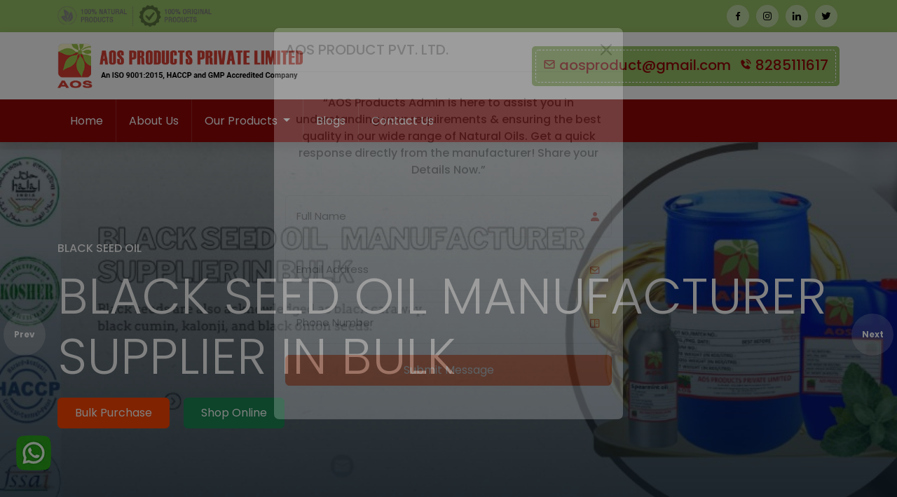

--- FILE ---
content_type: text/html; charset=UTF-8
request_url: https://www.blackseedoil.co.in/
body_size: 11177
content:
<!DOCTYPE html>
<html lang="en">
<head>
  <meta charset="UTF-8">
  <meta name="viewport" content="width=device-width, initial-scale=1.0">
  <title>Black Seed Oil, manufacturer, bulk supplier, and exporter</title>
<meta name="description" content="Black Seed Oil Manufacturer offering 100% pure, cold-pressed oil for health, beauty, and wellness industries. Trusted quality and global delivery">
<meta name="keywords" content="Black Seed oil, pure black seed oil, black seed oil price, natural black seed oil, black seed oil bulk supplier">
  <link rel="stylesheet" href="https://www.blackseedoil.co.in/assets/css/bootstrap.min.css">
  <link rel="stylesheet" href="https://www.blackseedoil.co.in/assets/css/boxicons.min.css">
  <link rel="stylesheet" href="https://www.blackseedoil.co.in/assets/css/owl.carousel.min.css">
  <link rel="stylesheet" href="https://www.blackseedoil.co.in/assets/css/owl.theme.default.min.css">
  <link rel="stylesheet" href="https://www.blackseedoil.co.in/assets/css/style.css">


  <link rel="apple-touch-icon" href="https://www.dilloil.in/uploads/favicon/manak-1726750891.ico"/>
  <link rel="apple-touch-icon" sizes="72x72" href="https://www.dilloil.in/uploads/favicon/manak-1726750891.ico"/>
  <link rel="apple-touch-icon" sizes="114x114" href="https://www.dilloil.in/uploads/favicon/manak-1726750891.ico"/>
  <link rel="apple-touch-icon" sizes="144x144" href="https://www.dilloil.in/uploads/favicon/manak-1726750891.ico"/>
  <link rel="shortcut icon" href="https://www.dilloil.in/uploads/favicon/manak-1726750891.ico" type="image/x-icon">
  <meta name="theme-color" content="#A8CF45"/>
  <!-- Google tag (gtag.js) -->
<script async src="https://www.googletagmanager.com/gtag/js?id=G-ZPVZDLG0DJ"></script>
<script>
  window.dataLayer = window.dataLayer || [];
  function gtag(){dataLayer.push(arguments);}
  gtag('js', new Date());

  gtag('config', 'G-ZPVZDLG0DJ');
</script>
<script async src="https://pagead2.googlesyndication.com/pagead/js/adsbygoogle.js?client=ca-pub-3683928339819385"
     crossorigin="anonymous"></script>
</head>
<body>
<div class="top-header">
  <div class="container">
    <div class="row d-flex align-items-center justify-content-between">
      <div class="col-auto">
        <div class="icon-logo">
          <a href="https://www.blackseedoil.co.in"><img src="https://www.blackseedoil.co.in/assets/images/natural_icon.png" alt="Black Seed Oil" title="Black Seed Oil"></a>
        </div>
      </div>
      <div class="col-auto">
        <div class="social-links">
            <a href="https://www.facebook.com/BlackSeedOilAOSProducts" target="_blank"><i class='bx bxl-facebook' ></i></a>
            <a href="https://www.instagram.com/aosproducts/" target="_blank"><i class='bx bxl-instagram' ></i></a>
            <a href="https://www.linkedin.com/company/aos-products/" target="_blank"><i class='bx bxl-linkedin'></i></a>
            <a href="https://twitter.com/aosproductindia" target="_blank"><i class='bx bxl-twitter' ></i></a>
        </div>
      </div>
    </div>
  </div>
</div>
<header class="shadow sticky-top">
  <div class="container">
    <div class="row align-items-center justify-content-between py-3">
      <div class="col-auto">
        <div class="logo">
          <a href="https://www.blackseedoil.co.in"><img src="https://www.dilloil.in/uploads/logos/manak-1726750891.png" alt="Black Seed Oil" title="Black Seed Oil"></a>
        </div>
      </div>
      <div class="col-auto">
        <div class="top-contact">
          <ul class="align-items-center">
          <li><i class='bx bx-envelope'></i> aosproduct@gmail.com</li>
          <li class="ps-2"><i class='bx bxs-phone-call'></i> 8285111617</li>
        </ul>
        </div>
      </div>
    </div>
  </div>
  <div class="menubar">
    <nav class="navbar navbar-expand-lg p-0">
      <div class="container">
        <button class="navbar-toggler" type="button" data-bs-toggle="offcanvas" href="#offcanvasExample" role="button" aria-controls="offcanvasExample" aria-expanded="false" aria-label="Toggle navigation">
          <span class="navbar-toggler-icon"></span>
        </button>
        <div class="collapse navbar-collapse" id="navbarNavDropdown">
          <ul class="navbar-nav mb-lg-0">
            <li class="nav-item">
              <a class="nav-link active" aria-current="page" href="https://www.blackseedoil.co.in">Home</a>
            </li>
            <li class="nav-item">
              <a class="nav-link" href="https://www.blackseedoil.co.in/aboutus">About Us</a>
            </li>
            <li class="nav-item dropdown">
              <a class="nav-link dropdown-toggle" href="javascript:void();" role="button" data-bs-toggle="dropdown" aria-expanded="false">
                Our Products
              </a>
              <ul class="dropdown-menu">
                                                    <li><a class="dropdown-item" href="https://www.blackseedoil.co.in/black-seed-oil">Black Seed Oil</a></li>
                                    <li><a class="dropdown-item" href="https://www.blackseedoil.co.in/black-seed-oil-supplier-in-united-states">Black Seed Oil Supplier in United States</a></li>
                                    <li><a class="dropdown-item" href="https://www.blackseedoil.co.in/black-seed-oil-supplier-in-north-america">Black Seed Oil Supplier in North America</a></li>
                                    <li><a class="dropdown-item" href="https://www.blackseedoil.co.in/black-seed-oil-vs-flaxseed-oil">Black Seed Oil vs Flaxseed Oil</a></li>
                                    <li><a class="dropdown-item" href="https://www.blackseedoil.co.in/top-black-seed-oil-brands-in-india-2025">Top Black seed oil Brands In India 2025</a></li>
                                    <li><a class="dropdown-item" href="https://www.blackseedoil.co.in/black-seed-oil-manufacturer-in-ghaziabad">Black Seed oil Manufacturer in Ghaziabad</a></li>
                                    <li><a class="dropdown-item" href="https://www.blackseedoil.co.in/black-seed-oil-supplier-in-noida">Black Seed Oil Supplier in Noida</a></li>
                                    <li><a class="dropdown-item" href="https://www.blackseedoil.co.in/black-seed-oil-manufacturers-in-australia">Black Seed Oil Manufacturers in Australia</a></li>
                                    <li><a class="dropdown-item" href="https://www.blackseedoil.co.in/black-seed-oil-exporters-in-kanpur">Black Seed Oil Exporters in Kanpur</a></li>
                                    <li><a class="dropdown-item" href="https://www.blackseedoil.co.in/black-seed-oil-suppliers-in-pune">Black Seed Oil Suppliers in Pune</a></li>
                                              </ul>
            </li>
            <li class="nav-item">
              <a href="https://www.blackseedoil.co.in/blogs" class="nav-link">Blogs</a>
            </li>
            <li class="nav-item">
              <a href="https://www.blackseedoil.co.in/contactus" class="nav-link">Contact Us</a>
            </li>
          </ul>
        </div>
      </div>
    </nav>
  </div>
  <div class="offcanvas offcanvas-start" tabindex="-1" id="offcanvasExample" aria-labelledby="offcanvasExampleLabel">
    <div class="offcanvas-header">
      <h5 class="offcanvas-title" id="offcanvasExampleLabel"><img src="https://www.dilloil.in/uploads/logos/manak-1726750891.png" alt="Black Seed Oil" title="Black Seed Oil" height="60px"></h5>
      <button type="button" class="btn-close" data-bs-dismiss="offcanvas" aria-label="Close"></button>
    </div>
    <div class="offcanvas-body px-0">
      <nav class='animated bounceInDown'>
        <ul>
          <li><a href='https://www.blackseedoil.co.in'>Home</a></li>
          <li><a href="https://www.blackseedoil.co.in/aboutus">About Us</a></li>
          <li class='sub-menu'><a href='javascript:void()'>Our Products<div class='bx bx-chevron-down right'></div></a>
            <ul>
                                                  <li><a href="https://www.blackseedoil.co.in/black-seed-oil">Black Seed Oil</a></li>
                                    <li><a href="https://www.blackseedoil.co.in/black-seed-oil-supplier-in-united-states">Black Seed Oil Supplier in United States</a></li>
                                    <li><a href="https://www.blackseedoil.co.in/black-seed-oil-supplier-in-north-america">Black Seed Oil Supplier in North America</a></li>
                                    <li><a href="https://www.blackseedoil.co.in/black-seed-oil-vs-flaxseed-oil">Black Seed Oil vs Flaxseed Oil</a></li>
                                    <li><a href="https://www.blackseedoil.co.in/top-black-seed-oil-brands-in-india-2025">Top Black seed oil Brands In India 2025</a></li>
                                    <li><a href="https://www.blackseedoil.co.in/black-seed-oil-manufacturer-in-ghaziabad">Black Seed oil Manufacturer in Ghaziabad</a></li>
                                    <li><a href="https://www.blackseedoil.co.in/black-seed-oil-supplier-in-noida">Black Seed Oil Supplier in Noida</a></li>
                                    <li><a href="https://www.blackseedoil.co.in/black-seed-oil-manufacturers-in-australia">Black Seed Oil Manufacturers in Australia</a></li>
                                    <li><a href="https://www.blackseedoil.co.in/black-seed-oil-exporters-in-kanpur">Black Seed Oil Exporters in Kanpur</a></li>
                                    <li><a href="https://www.blackseedoil.co.in/black-seed-oil-suppliers-in-pune">Black Seed Oil Suppliers in Pune</a></li>
                                            </ul>
          </li>
          <li><a href="https://www.blackseedoil.co.in/blogs">Blogs</a></li>
          <li><a href="https://www.blackseedoil.co.in/contactus">Contact Us</a></li>
        </ul>
      </nav>
      <div class="d-flex align-items-center px-2">
        <i class='bx bxs-phone-call fs-2 text-danger fw-bold'></i>  
        <span class="fs-4 text-danger fw-bold"> 8285111617</span></div>
    </div>
  </div>
</header><section class="p-0" >
  <div class="slide-wrapper owl-carousel owl-theme" id="hero-slider">
                  <div class="slide1 bg-cover d-flex align-items-center" style="background-image: linear-gradient(rgba(9, 32, 50, 0.4), rgba(9, 32, 50, 0.8)), url('https://www.dilloil.in/uploads/banners/45-1736750542.jpg');">
          <div class="container">
            <div class="row">
              <div class="col-12">
                <h6 class="text-uppercase text-white">Black Seed Oil</h6>
                <h1 class="display-2 my-3 text-white text-uppercase">Black Seed Oil</h1>
                <a href="https://www.aosproduct.com/CARRIER-OILS/Black-Seed-Oil" target="_blank"  class="btn btn-brand">Bulk Purchase</a>
                <a href="https://www.indiannaturaloils.com/carrier-oils/black-seed-oil" target="_blank" class="btn btn-success ms-md-3">Shop Online</a>
              </div>
            </div>
          </div>
        </div>
              <div class="slide1 bg-cover d-flex align-items-center" style="background-image: linear-gradient(rgba(9, 32, 50, 0.4), rgba(9, 32, 50, 0.8)), url('https://www.dilloil.in/uploads/banners/46-1736750564.jpg');">
          <div class="container">
            <div class="row">
              <div class="col-12">
                <h6 class="text-uppercase text-white">Black Seed Oil</h6>
                <h1 class="display-2 my-3 text-white text-uppercase">Black Seed Oil   Manufacturer supplier in bulk</h1>
                <a href="https://www.aosproduct.com/CARRIER-OILS/Black-Seed-Oil" target="_blank"  class="btn btn-brand">Bulk Purchase</a>
                <a href="https://www.indiannaturaloils.com/carrier-oils/black-seed-oil" target="_blank" class="btn btn-success ms-md-3">Shop Online</a>
              </div>
            </div>
          </div>
        </div>
             
  </div>
</section>
<section id="about-section">
  <div class="container">
    <div class="row align-items-center">
      <div class="col-sm-12 col-md-6">
        <div class="abt-img">
          <img src="https://www.dilloil.in/uploads/pages/111-1736751578.jpg" alt="Home" title="Home">
        </div>
      </div>
      <div class="col-sm-12 col-md-6">
        <div class="aboutus">
          <h1>Black Seed Oil Manufacturer</h1>
          <p><p id="isPasted">Black seeds are also acknowledged as black caraway, black cumin, kalonji, and black onion seeds. It belongs from Nigella sativa. It is a small plant with the color of white flowers, pale purple or blue that grows in Western Asia, Eastern Europe and the Middle East. <strong>Black seed oil</strong> has traditionally been in use since centuries in preparation of flavored medicines to cure totally different diseases in few cultures across the planet. Further, the healing finest ability of the oil is unthinkable and has left loads of individuals mixed-up with its remarkable edges</p><p>We are leading manufacturer, exporter, and bulk supplier of <a href="https://www.blackseedoil.co.in/aboutus" style="border-left-width: 0px;">Black Seed Oil. Manufacture&nbsp;</a>100 % pure and natural oils which complies with the world standards. We are ISO 9001-2015, HACCP, HALAL and GMP certified. We offer pure and natural oils at affordable prices. These products are formulated using finest class chemicals and latest methodology as per the predefined industry norm under the direction of specialist professionals. As one of the largest manufacturers for Essential Oils, Carrier Oils and Mint products,</p><p id="isPasted">The Role of Black Seed Oil Manufacturers</p><p>Black Seed Oil manufacturers play a crucial role in ensuring the oil&#39;s purity, quality, and consistency. They are responsible for sourcing raw Nigella sativa seeds, extracting the oil in a safe and efficient manner, and packaging it in a way that preserves its integrity</p><p>Uses of Black Seed Oil&nbsp;</p><ol><li id="isPasted">Skincare</li><li>Haircare</li><li>Supplements</li><li>Aromatherapy</li></ol><p><a href="https://www.blackseedoil.co.in/aboutus" rel="noopener noreferrer" target="_blank"><strong>Black Seed Oil Manufacture</strong>r</a> with a commitment to delivering excellence. Our state-of-the-art facilities and expert team ensure that every drop of oil meets the highest standards of quality and purity. With years of experience in the industry, we are proud to be a trusted partner <a href="https://www.nutmegoil.in/" style="border-left-width: 0px;">for&nbsp;</a>businesses worldwide</p><p>Health Benefits of <strong>Black Seed O</strong><strong>il&nbsp;</strong></p><ol><li id="isPasted">Immune System Support</li><li>Skin and Hair Health</li><li>Reduces Inflammation</li><li>Supports Digestion</li><li>Antioxidant Protection</li></ol><p>Choosing the right <strong>Black Seed Oil manufacturer</strong> is essential for obtaining a high-quality, pure product that maximizes the oil&rsquo;s many benefits. A trustworthy manufacturer ensures that the oil is extracted using the right methods, tested for purity, and packaged to maintain its potency. Whether you&rsquo;re looking to incorporate <a href="https://www.healthline.com/health/food-nutrition/black-seed-oil-benefits" style="border-left-width: 0px;">Black Seed Oil</a> into your personal wellness routine or are seeking a reliable supplier for your business, making an informed decision about the manufacturer can help you unlock the full potential of this powerful oil.</p></p>
          <a href="https://www.blackseedoil.co.in/aboutus" class="btn profile-btn">Read more <i class='bx bx-chevrons-right'></i></a>
        </div>
      </div>
    </div>
  </div>
</section>

<section>
  <div class="container">
    <div class="row">
      <div class="col-12 intro text-center position-relative">
        <h6 class="text-uppercase">Essential Natural Oils</h6>
        <h2>Buy Online Natural Essential Oils</h2>
      </div>
    </div>
    <div class="row">
      <div class="col-sm-6 col-md-4 col-lg-3 col-xl-3">
        <ul class="list-group">
          <li class="list-group-item"><strong>ESSENTIAL OILS</strong></li>
          <li class="list-group-item"><a href="https://www.aosproduct.com/ESSENTIAL-OILS/Ajwain-Oil" target="_blank" rel="follow" title="AJOWAIN OIL">AJOWAIN OIL</a></li>
          <li class="list-group-item"><a href="https://www.aosproduct.com/ESSENTIAL-OILS/Anise-Oil" target="_blank" rel="follow" title="ANISE OIL" alt="ANISE OIL">ANISE OIL</a></li>
          <li class="list-group-item"><a href="https://www.aosproduct.com/ESSENTIAL-OILS/Basil-Oil" target="_blank" rel="follow" title="BASIL OIL">BASIL OIL</a></li>
          <li class="list-group-item"><a href="https://www.aosproduct.com/ESSENTIAL-OILS/Betel-Leaf-Oil" target="_blank" rel="follow" title="BETEL LEAF OIL">BETEL LEAF OIL</a></li>
          <li class="list-group-item"><a href="https://www.aosproduct.com/ESSENTIAL-OILS/Rosemary-Oil" target="_blank" rel="follow" title="Rosemary Oil">Rosemary Oil</a></li>
          <li class="list-group-item"><a href="https://www.aosproduct.com/ESSENTIAL-OILS/Chamomile-Blue-Oil" target="_blank" rel="follow" title="BLUE CHAMONILE OIL">BLUE CHAMONILE OIL</a></li>
          <li class="list-group-item"><a href="https://www.aosproduct.com/ESSENTIAL-OILS/Cedar-Wood-Oil" target="_blank" rel="follow" title="CADE WOOD OIL">CADE WOOD OIL</a></li>
          <li class="list-group-item"><a href="https://www.aosproduct.com/ESSENTIAL-OILS/Cajuput-Oil" target="_blank" rel="follow" title="CAJEPUT OIL">CAJEPUT OIL</a></li>
          <li class="list-group-item"><a href="https://www.aosproduct.com/ESSENTIAL-OILS/Calamus-Oil" target="_blank" rel="follow" title="CALAMUS OIL">CALAMUS OIL</a></li>
          <li class="list-group-item"><a href="https://www.aosproduct.com/ESSENTIAL-OILS/Caraway-Oil" target="_blank" rel="follow" title="CARAWAY OIL">CARAWAY OIL</a></li>
          <li class="list-group-item"><a href="https://www.aosproduct.com/ESSENTIAL-OILS/Carrot-Seed-Oil" target="_blank" rel="follow" title="CARROT SEED OIL">CARROT SEED OIL</a></li>
          <li class="list-group-item"><a href="https://www.aosproduct.com/ESSENTIAL-OILS/Cassia-Oil" target="_blank" rel="follow" title="CASSIA OIL">CASSIA OIL</a></li>
          <li class="list-group-item"><a href="https://www.aosproduct.com/ESSENTIAL-OILS/Cedar-Wood-Oil" target="_blank" rel="follow" title="CEDAR WOOD OIL">CEDAR WOOD OIL</a></li>
          <li class="list-group-item"><a href="https://www.aosproduct.com/ESSENTIAL-OILS/Celery-Seed-Oil" target="_blank" rel="follow" title="CELERY SEED OIL">CELERY SEED OIL</a></li>
          <li class="list-group-item"><a href="https://www.aosproduct.com/ESSENTIAL-OILS/Cinnamon-Bark-Oil" target="_blank" rel="follow" title="CINNAMON BARK OIL">CINNAMON BARK OIL</a></li>
          <li class="list-group-item"><a href="https://www.aosproduct.com/ESSENTIAL-OILS/Cinnamon-Leaf-Oil" target="_blank" rel="follow" title="CINNAMON LEAF OIL">CINNAMON LEAF OIL</a></li>
          <li class="list-group-item"><a href="https://www.aosproduct.com/ESSENTIAL-OILS/Clove-Oil" target="_blank" rel="follow" title="CLOVE BUD OIL">CLOVE BUD OIL</a></li>
          <li class="list-group-item"><a href="https://www.aosproduct.com/ESSENTIAL-OILS/Clove-Oil" target="_blank" rel="follow" title="CLOVE OIL">CLOVE OIL</a></li>
          <li class="list-group-item"><a href="https://www.aosproduct.com/ESSENTIAL-OILS/Cumin-Oil" target="_blank" rel="follow" title="CUMIN OIL">CUMIN OIL</a></li>
          <li class="list-group-item"><a href="https://www.aosproduct.com/ESSENTIAL-OILS/Curry-Leaf-Oil" target="_blank" rel="follow" title="CURRY LEAF OIL">CURRY LEAF OIL</a></li>
          <li class="list-group-item"><a href="https://www.aosproduct.com/ESSENTIAL-OILS/Cyperiol-Oil" target="_blank" rel="follow" title="CYPERIOL OIL (NAGARMOTHA)">CYPERIOL OIL (NAGARMOTHA)</a></li>
          <li class="list-group-item"><a href="https://www.aosproduct.com/ESSENTIAL-OILS/Davana-Oil" target="_blank" rel="follow" title="DAVANA OIL">DAVANA OIL</a></li>
          <li class="list-group-item"><a href="https://www.aosproduct.com/ESSENTIAL-OILS/Dill-Oil" target="_blank" rel="follow" title="DILL SEED OIL">DILL SEED OIL</a></li>
          <li class="list-group-item"><a href="https://www.aosproduct.com/ESSENTIAL-OILS/Eucalyptus-Citrodora-Oil" target="_blank" rel="follow" title="EUCALYPTUS CITRODORA OIL">EUCALYPTUS CITRODORA OIL</a></li>
          <li class="list-group-item"><a href="https://www.aosproduct.com/ESSENTIAL-OILS/Eucalyptus-Oil" target="_blank" rel="follow" title="EUCALYPTUS OIL (NILGIRI)">EUCALYPTUS OIL (NILGIRI)</a></li>
          <li class="list-group-item"><a href="https://www.aosproduct.com/SPICE-OIL-&amp;-OLEORESINS/Fennel-Oil" target="_blank" rel="follow" title="FENNEL OIL">FENNEL OIL</a></li>
          <li class="list-group-item"><a href="https://www.aosproduct.com/SPICE-OIL-&amp;-OLEORESINS/Fennel-Oil
" target="_blank" rel="follow" title="FENNEL OIL SWEET">FENNEL OIL SWEET</a></li>
          <li class="list-group-item"><a href="https://www.aosproduct.com/ESSENTIAL-OILS/Fenugreek-Seed-Oil
" target="_blank" rel="follow" title="FENUGREEK OIL">FENUGREEK OIL</a></li>
          <li class="list-group-item"><a href="https://www.aosproduct.com/ESSENTIAL-OILS/Frankincense-Oil" target="_blank" rel="follow" title="FRANKINCENSE OIL">FRANKINCENSE OIL </a></li>
          <li class="list-group-item"><a href="https://www.aosproduct.com/ESSENTIAL-OILS/Geranium-Oil" target="_blank" rel="follow" title="GERANIUM OIL">GERANIUM OIL</a></li>
          <li class="list-group-item"><a href="https://www.aosproduct.com/ESSENTIAL-OILS/Lemon-essential-Oil" target="_blank" rel="follow" title="LEMON ESSENTIAL OIL">LEMON ESSENTIAL OIL</a></li>
          <li class="list-group-item"><a href="https://www.aosproduct.com/ESSENTIAL-OILS/Grapefruit-Oil" target="_blank" rel="follow" title="GRAPE FRUIT OIL">GRAPE FRUIT OIL</a></li>
          <li class="list-group-item"><a href="https://www.aosproduct.com/AROMATHERAPY-OILS/Jasmine-Absolute" target="_blank" rel="follow" title="JASMINE OIL">JASMINE OIL</a></li>
          <li class="list-group-item"><a href="https://www.aosproduct.com/AROMATHERAPY-OILS/Origanum-Oil" target="_blank" rel="follow" title="ORIGANUM OIL">ORIGANUM OIL</a></li>
          <li class="list-group-item"><a href="https://www.aosproduct.com/ESSENTIAL-OILS/Juniper-Berry-Oil" target="_blank" rel="follow" title="JUNIPER BERRY OIL">JUNIPER BERRY OIL</a></li>
          <li class="list-group-item"><a href="https://www.aosproduct.com/ESSENTIAL-OILS/Kapoor-Kachrai-Oil" target="_blank" rel="follow" title="KAPOOR KACHRAI OIL">KAPOOR KACHRAI OIL</a></li>
          <li class="list-group-item"><strong>PINE OIL DERIVATIVES &amp; OTHERS</strong></li>
          <li class="list-group-item"><a href="https://www.aosproduct.com/PINE-OILS--&amp;-ITS-DERIVATIVES/Alpha-Terpineol" target="_blank" rel="follow" title="ALPHA TERPINEOL">ALPHA TERPINEOL</a></li>
          <li class="list-group-item"><a href="https://www.aosproduct.com/PINE-OILS--&amp;-ITS-DERIVATIVES/Pine-Oil" target="_blank" rel="follow" title="PINE OIL (PUMILIO)">PINE OIL (PUMILIO)</a></li>
          <li class="list-group-item"><a href="https://www.aosproduct.com/PINE-OILS--&amp;-ITS-DERIVATIVES/Terpin-Hydrate" target="_blank" rel="follow" title="TERPIN HYDRATE">TERPIN HYDRATE</a></li>
          <li class="list-group-item"><a href="https://www.aosproduct.com/PINE-OILS--&amp;-ITS-DERIVATIVES/Alpha-Terpineol" target="_blank" rel="follow" title="TERPINEOL BP">TERPINEOL BP</a></li>
          <li class="list-group-item"><a href="https://www.aosproduct.com/PINE-OILS--&amp;-ITS-DERIVATIVES/Turpentine-Oil" target="_blank" rel="follow" title="TUPENTINE OIL">TUPENTINE OIL</a></li>
          <li class="list-group-item"><a href="https://www.aosproduct.com/ESSENTIAL-OILS/Chamomile-Blue-Oil" target="_blank" rel="follow" title="CHAMOMILE BLUE OIL">CHAMOMILE BLUE OIL </a></li>
          <li class="list-group-item"><a href="https://www.aosproduct.com/ESSENTIAL-OILS/Jasmine-Grandiflorum-Absolute-" target="_blank" rel="follow" title="JASMINE GRANDFLORUM ABSOLUTE">JASMINE GRANDFLORUM ABSOLUTE </a></li>
          <li class="list-group-item"><a href="https://www.aosproduct.com/ESSENTIAL-OILS/Tagetes-Oil" target="_blank" rel="follow" title="TAGETES OIL">TAGETES OIL</a></li>
          <li class="list-group-item"><a href="https://www.aosproduct.com/PINE-OILS--&amp;-ITS-DERIVATIVES/Pine-Oil" target="_blank" rel="follow" title="PINE OIL">PINE OIL </a></li>
          <li class="list-group-item"><a href="https://www.aosproduct.com/ESSENTIAL-OILS/Tuberose-Absolute" target="_blank" rel="follow" title="TUBEROSE ABSOLUTE">TUBEROSE ABSOLUTE</a></li>
          <li class="list-group-item"><a href="https://www.aosproduct.com/ESSENTIAL-OILS/Vetiver-Oil" target="_blank" rel="follow" title="VERTIVER OIL">VERTIVER OIL</a></li>
          <li class="list-group-item"><a href="https://www.aosproduct.com/ESSENTIAL-OILS/Manderian-Oil" target="_blank" rel="follow" title="MANDERIAN OIL">MANDERIAN OIL</a></li>
          <li class="list-group-item"><a href="https://www.aosproduct.com/PINE-OILS--&amp;-ITS-DERIVATIVES/Camphor-Crystals" target="_blank" rel="follow" title="CAMPHOR">CAMPHOR</a></li>
          <li class="list-group-item"><a href="https://www.aosproduct.com/PINE-OILS--&amp;-ITS-DERIVATIVES/Thymol" target="_blank" rel="follow" title="THYMOL">THYMOL</a></li>
          <li class="list-group-item"><a href="https://www.aosproduct.com/PINE-OILS--&amp;-ITS-DERIVATIVES/Nutmeg-Oil" target="_blank" rel="follow" title="NUTMEG OIL">NUTMEG OIL</a></li>
          <li class="list-group-item"><a href="https://www.aosproduct.com/PINE-OILS--&amp;-ITS-DERIVATIVES/Nutmeg-Oleoresin" target="_blank" rel="follow" title="NUTMEG OLEORESIN">NUTMEG OLEORESIN</a></li>
          <li class="list-group-item"><a href="https://www.aosproduct.com/PINE-OILS--&amp;-ITS-DERIVATIVES/Piperine-95-Percent" target="_blank" rel="follow" title="PIPERINE 95%">PIPERINE 95%</a></li>
        </ul>
      </div>
      <div class="col-sm-6 col-md-4 col-lg-3 col-xl-3">
        <ul class="list-group">
          <li class="list-group-item"><strong>ESSENTIAL OILS</strong></li>
          <li class="list-group-item"><a href="https://www.aosproduct.com/ESSENTIAL-OILS/Lairal-Leaf-Oil" target="_blank" rel="follow" title="LAURAL LEAF OIL">LAURAL LEAF OIL</a></li>
          <li class="list-group-item"><a href="https://www.aosproduct.com/ESSENTIAL-OILS/Melissa-Oil" target="_blank" rel="follow" title="LEMON BALM (MELISSA) OIL">LEMON BALM (MELISSA) OIL</a></li>
          <li class="list-group-item"><a href="https://www.aosproduct.com/ESSENTIAL-OILS/Lime-Oil" target="_blank" rel="follow" title="LIME OIL">LIME OIL</a></li>
          <li class="list-group-item"><a href="https://www.aosproduct.com/ESSENTIAL-OILS/Manderian-Oil" target="_blank" rel="follow" title="MANDARIAN OIL">MANDARIAN OIL</a></li>
          <li class="list-group-item"><a href="https://www.aosproduct.com/ESSENTIAL-OILS/Malkangani-Oil" target="_blank" rel="follow" title="MALKANGANI OIL">MALKANGANI OIL </a></li>
          <li class="list-group-item"><a href="https://www.aosproduct.com/ESSENTIAL-OILS/Marjoram-Oil" target="_blank" rel="follow" title="MARJORAM OIL">MARJORAM OIL</a></li>
          <li class="list-group-item"><a href="https://www.aosproduct.com/ESSENTIAL-OILS/Melissa-Oil" target="_blank" rel="follow" title="MELISSA OIL">MELISSA OIL</a></li>
          <li class="list-group-item"><a href="https://www.aosproduct.com/ESSENTIAL-OILS/Myrrh-Oil" target="_blank" rel="follow" title="MYRRH OIL">MYRRH OIL</a></li>
          <li class="list-group-item"><a href="https://www.aosproduct.com/ESSENTIAL-OILS/Neroli-Oil" target="_blank" rel="follow" title="NEROLI OIL">NEROLI OIL</a></li>
          <li class="list-group-item"><a href="https://www.aosproduct.com/ESSENTIAL-OILS/Niaouli-Oil" target="_blank" rel="follow" title="NIAOULI OIL">NIAOULI OIL</a></li>
          <li class="list-group-item"><a href="https://www.aosproduct.com/ESSENTIAL-OILS/Olibanum-Oil" target="_blank" rel="follow" title="OLIBANUM OIL">OLIBANUM OIL</a></li>
          <li class="list-group-item"><a href="https://www.aosproduct.com/ESSENTIAL-OILS/Orange-Oil-Bitter" target="_blank" rel="follow" title="ORANGE OIL BITTER">ORANGE OIL BITTER</a></li>
          <li class="list-group-item"><a href="https://www.aosproduct.com/ESSENTIAL-OILS/Orange-Oil" target="_blank" rel="follow" title="ORANGE OIL SWEET">ORANGE OIL SWEET</a></li>
          <li class="list-group-item"><a href="https://www.aosproduct.com/ESSENTIAL-OILS/Oregano-Oil" target="_blank" rel="follow" title="OREGANO OIL">OREGANO OIL</a></li>
          <li class="list-group-item"><a href="https://www.aosproduct.com/ESSENTIAL-OILS/Parsley-Seed-Oil" target="_blank" rel="follow" title="PARSLEY SEED OIL">PARSLEY SEED OIL</a></li>
          <li class="list-group-item"><a href="https://www.aosproduct.com/ESSENTIAL-OILS/Patchouli-Oil" target="_blank" rel="follow" title="PATCHOULI OIL">PATCHOULI OIL</a></li>
          <li class="list-group-item"><a href="https://www.aosproduct.com/ESSENTIAL-OILS/Peru-Balsam-Oil" target="_blank" rel="follow" title="PERU BALSAM OIL">PERU BALSAM OIL</a></li>
          <li class="list-group-item"><a href="https://www.aosproduct.com/ESSENTIAL-OILS/Petit-Grain-Oil" target="_blank" rel="follow" title="PETIT GRAIN OIL">PETIT GRAIN OIL</a></li>
          <li class="list-group-item"><a href="https://www.aosproduct.com/ESSENTIAL-OILS/Chamomile-Roman-Oil" target="_blank" rel="follow" title="ROMAN CHAMOMILE OIL">ROMAN CHAMOMILE OIL</a></li>
          <li class="list-group-item"><a href="https://www.aosproduct.com/AROMATHERAPY-OILS/Geranium-Oil" target="_blank" rel="follow" title="ROSE GERANIUM OIL">ROSE GERANIUM OIL</a></li>
          <li class="list-group-item"><a href="https://www.aosproduct.com/ESSENTIAL-OILS/Rose-Oil" target="_blank" rel="follow" title="ROSE OIL">ROSE OIL</a></li>
          <li class="list-group-item"><a href="https://www.aosproduct.com/ESSENTIAL-OILS/Spikenard-Oil" target="_blank" rel="follow" title="SPIKENARD OIL (JATMANSI)">SPIKENARD OIL (JATMANSI)</a></li>
          <li class="list-group-item"><a href="https://www.aosproduct.com/ESSENTIAL-OILS/Anise-Oil" target="_blank" rel="follow" title="STAR ANISE OIL">STAR ANISE OIL</a></li>
          <li class="list-group-item"><a href="https://www.aosproduct.com/ESSENTIAL-OILS/Jatamansi-Oil" target="_blank" rel="follow" title="JATAMANSI OIL">JATAMANSI OIL</a></li>
          <li class="list-group-item"><a href="https://www.aosproduct.com/ESSENTIAL-OILS/Palmarosa-oil" target="_blank" rel="follow" title="PALMAROSA OIL">PALMAROSA OIL</a></li>
          <li class="list-group-item"><a href="https://www.aosproduct.com/ESSENTIAL-OILS/Tea-Tree-Oil" target="_blank" rel="follow" title="TEA TREE OIL">TEA TREE OIL</a></li>
          <li class="list-group-item"><a href="https://www.aosproduct.com/CARRIER-OILS/Soybean-Oil" target="_blank" rel="follow" title="SOYBEAN OIL">SOYBEAN OIL</a></li>
          <li class="list-group-item"><a href="https://www.aosproduct.com/ESSENTIAL-OILS/Thyme-Oil" target="_blank" rel="follow" title="THYME OIL">THYME OIL</a></li>
          <li class="list-group-item"><a href="https://www.aosproduct.com/PINE-OILS--&amp;-ITS-DERIVATIVES/Camphor-Crystals" target="_blank" rel="follow" title="CAMPHOR CRYSTALS">CAMPHOR CRYSTALS</a></li>
          <li class="list-group-item"><a href="https://www.aosproduct.com/ESSENTIAL-OILS/Turmeric-Oil" target="_blank" rel="follow" title="TURMERIC OIL">TURMERIC OIL</a></li>
          <li class="list-group-item"><a href="https://www.aosproduct.com/ESSENTIAL-OILS/Valerian-Root-Oil" target="_blank" rel="follow" title="VALERIAN ROOT OIL">VALERIAN ROOT OIL </a></li>
          <li class="list-group-item"><a href="https://www.aosproduct.com/ESSENTIAL-OILS/Vanilla-Oil" target="_blank" rel="follow" title="VANILLA OIL">VANILLA OIL</a></li>
          <li class="list-group-item"><a href="https://www.aosproduct.com/ESSENTIAL-OILS/Verbena-Oil" target="_blank" rel="follow" title="VERBENA OIL">VERBENA OIL</a></li>
          <li class="list-group-item"><a href="https://www.aosproduct.com/ESSENTIAL-OILS/Basil-Oil" target="_blank" rel="follow" title="HOLY BASIL OIL">HOLY BASIL OIL</a></li>
          <li class="list-group-item"><a href="https://www.aosproduct.com/ESSENTIAL-OILS/Turmeric-Root-Oil" target="_blank" rel="follow" title="TURMERIC ROOT OIL">TURMERIC ROOT OIL</a></li>
          <li class="list-group-item"><a href="https://www.aosproduct.com/MENTHOL-AND-MINT-OILS/Menthyl-Acetate" target="_blank" rel="follow" title="MENTHYL ACETATE">MENTHYL ACETATE</a></li>
          <li class="list-group-item"><a href="https://www.aosproduct.com/ESSENTIAL-OILS/Elemi-Oil" target="_blank" rel="follow" title="ELEMI OIL">ELEMI OIL</a></li>
          <li class="list-group-item"><strong>SPICE OILS AND OLEORESIN</strong></li>
          <li class="list-group-item"><a href="https://www.aosproduct.com/SPICE-OIL-&amp;-OLEORESINS/Green-Black-Pepper-Oleoresin" target="_blank" rel="follow" title="BLACK PEPPER OIL">BLACK PEPPER OIL</a></li>
          <li class="list-group-item"><a href="https://www.aosproduct.com/SPICE-OIL-&amp;-OLEORESINS/Black-Pepper-Oleoresin" target="_blank" rel="follow" title="BLACK PEPPER OLEORESIN">BLACK PEPPER OLEORESIN</a></li>
          <li class="list-group-item"><a href="https://www.aosproduct.com/SPICE-OIL-&amp;-OLEORESINS/Capsaicin" target="_blank" rel="follow" title="CAPSAICIN 95%">CAPSAICIN 95%</a></li>
          <li class="list-group-item"><a href="https://www.aosproduct.com/SPICE-OIL-&amp;-OLEORESINS/Cumin-Oil" target="_blank" rel="follow" title="CAPSICUM OLEORESIN">CAPSICUM OLEORESIN</a></li>
          <li class="list-group-item"><a href="https://www.aosproduct.com/SPICE-OIL-&amp;-OLEORESINS/Cardamom-Oil" target="_blank" rel="follow" title="CARDAMOM OIL">CARDAMOM OIL</a></li>
          <li class="list-group-item"><a href="https://www.aosproduct.com/SPICE-OIL-&amp;-OLEORESINS/Cardamom-Oleoresin" target="_blank" rel="follow" title="CARDAMOM OLEORESIN ">CARDAMOM OLEORESIN </a></li>
          <li class="list-group-item"><a href="https://www.aosproduct.com/SPICE-OIL-&amp;-OLEORESINS/Celery-Oleoresin" target="_blank" rel="follow" title="CELERY OLEORESIN">CELERY OLEORESIN </a></li>
          <li class="list-group-item"><a href="https://www.aosproduct.com/SPICE-OIL-&amp;-OLEORESINS/Coriander-Oil" target="_blank" rel="follow" title="CORIANDER OIL">CORIANDER OIL</a></li>
          <li class="list-group-item"><a href="https://www.aosproduct.com/SPICE-OIL-&amp;-OLEORESINS/Cumin-Oleoresin" target="_blank" rel="follow" title="CUMIN OLEORESIN">CUMIN OLEORESIN</a></li>
          <li class="list-group-item"><a href="https://www.aosproduct.com/SPICE-OIL-&amp;-OLEORESINS/Curcumin-Powder" target="_blank" rel="follow" title="CURCUMIN 95%">CURCUMIN 95%</a></li>
          <li class="list-group-item"><a href="https://www.aosproduct.com/SPICE-OIL-&amp;-OLEORESINS/Ginger-Oil" target="_blank" rel="follow" title="GINGER OIL">GINGER OIL</a></li>
          <li class="list-group-item"><a href="https://www.aosproduct.com/SPICE-OIL-&amp;-OLEORESINS/Green-Ginger-Oleoresin" target="_blank" rel="follow" title="GINGER OLEORESIN">GINGER OLEORESIN</a></li>
          <li class="list-group-item"><a href="https://www.aosproduct.com/SPICE-OIL-&amp;-OLEORESINS/Mace-Oleoresin" target="_blank" rel="follow" title="MACE OIL">MACE OIL</a></li>
          <li class="list-group-item"><a href="https://www.aosproduct.com/SPICE-OIL-&amp;-OLEORESINS/Mace-Oleoresin" target="_blank" rel="follow" title="MACE OLEORESIN">MACE OLEORESIN </a></li>
          <li class="list-group-item"><a href="https://www.aosproduct.com/SPICE-OIL-&amp;-OLEORESINS/Nutmeg-Oil" target="_blank" rel="follow" title="NUTMEG OIL">NUTMEG OIL</a></li>
          <li class="list-group-item"><a href="https://www.aosproduct.com/SPICE-OIL-&amp;-OLEORESINS/Nutmeg-Oleoresin" target="_blank" rel="follow" title="NUTMEG OLEORESIN">NUTMEG OLEORESIN</a></li>
          <li class="list-group-item"><a href="https://www.aosproduct.com/MENTHOL-AND-MINT-OILS/Menthone" target="_blank" rel="follow" title="MENTHONE">MENTHONE</a></li>
        </ul>
      </div>
      <div class="col-sm-6 col-md-4 col-lg-3 col-xl-3">
        <ul class="list-group">
          <li class="list-group-item"><strong>CARRIER OILS (BASE OILS)</strong></li>
          <li class="list-group-item"><a href="https://www.aosproduct.com/CARRIER-OILS/Almond-Oil" target="_blank" rel="follow" title="ALMOND OIL">ALMOND OIL</a></li>
          <li class="list-group-item"><a href="https://www.aosproduct.com/ALOE-VERA/Aloe-Vera-Gel" target="_blank" rel="follow" title="ALOE VERA OIL">ALOE VERA OIL</a></li>
          <li class="list-group-item"><a href="https://www.aosproduct.com/CARRIER-OILS/Apricot-Oil" target="_blank" rel="follow" title="APRICOT OIL">APRICOT OIL</a></li>
          <li class="list-group-item"><a href="https://www.aosproduct.com/CARRIER-OILS/Arachis-Oil" target="_blank" rel="follow" title="ARACHIS OIL">ARACHIS OIL</a></li>
          <li class="list-group-item"><a href="https://www.aosproduct.com/CARRIER-OILS/Argan-Oil" target="_blank" rel="follow" title="ARGAN OIL">ARGAN OIL</a></li>
          <li class="list-group-item"><a href="https://www.aosproduct.com/CARRIER-OILS/Avocado-Oil" target="_blank" rel="follow" title="AVOCADO OIL">AVOCADO OIL</a></li>
          <li class="list-group-item"><a href="https://www.aosproduct.com/CARRIER-OILS/Black-Seed-Oil" target="_blank" rel="follow" title="BLACK SEED OIL">BLACK SEED OIL</a></li>
          <li class="list-group-item"><a href="https://www.aosproduct.com/CARRIER-OILS/Borage-Oil" target="_blank" rel="follow" title="BORAGE SEED OIL">BORAGE SEED OIL</a></li>
          <li class="list-group-item"><a href="https://www.aosproduct.com/CARRIER-OILS/Calendula-Herbal-Oil" target="_blank" rel="follow" title="CALENDULA OIL">CALENDULA OIL</a></li>
          <li class="list-group-item"><a href="https://www.aosproduct.com/CARRIER-OILS/Castor-Oil" target="_blank" rel="follow" title="CASTOR OIL">CASTOR OIL</a></li>
          <li class="list-group-item"><a href="https://www.aosproduct.com/CARRIER-OILS/Cashew-Nut-Oil" target="_blank" rel="follow" title="CASHEW NUT OIL">CASHEW NUT OIL</a></li>
          <li class="list-group-item"><a href="https://www.aosproduct.com/CARRIER-OILS/Coconut-Oil" target="_blank" rel="follow" title="COCONUT OIL">COCONUT OIL</a></li>
          <li class="list-group-item"><a href="https://www.aosproduct.com/CARRIER-OILS/Cucumber-Oil" target="_blank" rel="follow" title="CUCUMBER OIL">CUCUMBER OIL</a></li>
          <li class="list-group-item"><a href="https://www.aosproduct.com/CARRIER-OILS/Evening-Primrose-Oil" target="_blank" rel="follow" title="EVENING PRIMROSE OIL">EVENING PRIMROSE OIL</a></li>
          <li class="list-group-item"><a href="https://www.aosproduct.com/CARRIER-OILS/Olive-Oil" target="_blank" rel="follow" title="EXTRA VIRGIN OLIVE OIL">EXTRA VIRGIN OLIVE OIL</a></li>
          <li class="list-group-item"><a href="https://www.aosproduct.com/CARRIER-OILS/Linseed-Oil" target="_blank" rel="follow" title="FLAX SEED OI">FLAX SEED OIL</a></li>
          <li class="list-group-item"><a href="https://www.aosproduct.com/CARRIER-OILS/Grape-Seed-Oil" target="_blank" rel="follow" title="GRAPESEED OIL">GRAPESEED OIL</a></li>
          <li class="list-group-item"><a href="https://www.aosproduct.com/CARRIER-OILS/Hazelnut-Carrier-Oil" target="_blank" rel="follow" title="HAZEL NUT OIL">HAZEL NUT OIL</a></li>
          <li class="list-group-item"><a href="https://www.aosproduct.com/CARRIER-OILS/Hemp-Seed-Oil" target="_blank" rel="follow" title="HEMP SEED OIL">HEMP SEED OIL</a></li>
          <li class="list-group-item"><a href="https://www.aosproduct.com/CARRIER-OILS/Jojoba-Oil" target="_blank" rel="follow" title="JOJOBA OIL (COLOURLESS)">JOJOBA OIL (COLOURLESS)</a></li>
          <li class="list-group-item"><a href="https://www.aosproduct.com/CARRIER-OILS/Jojoba-Oil" target="_blank" rel="follow" title="JOJOBA OIL (GOLDEN)">JOJOBA OIL (GOLDEN)</a></li>
          <li class="list-group-item"><a href="https://www.aosproduct.com/CARRIER-OILS/Linseed-Oil" target="_blank" rel="follow" title="LINSEED OIL">LINSEED OIL</a></li>
          <li class="list-group-item"><a href="https://www.aosproduct.com/CARRIER-OILS/Moringa-Oil" target="_blank" rel="follow" title="MORINGA OIL">MORINGA OIL</a></li>
          <li class="list-group-item"><a href="https://www.aosproduct.com/CARRIER-OILS/Watermelon--Oil" target="_blank" rel="follow" title="MUSK MELON OIL">MUSK MELON OIL</a></li>
          <li class="list-group-item"><a href="https://www.aosproduct.com/CARRIER-OILS/Neem-Oil" target="_blank" rel="follow" title="NEEM OIL">NEEM OIL</a></li>
          <li class="list-group-item"><a href="https://www.aosproduct.com/CARRIER-OILS/Olive-Oil" target="_blank" rel="follow" title="OLIVE OIL POMACE">OLIVE OIL POMACE</a></li>
          <li class="list-group-item"><a href="https://www.aosproduct.com/CARRIER-OILS/Papaya-Seed-Oil" target="_blank" rel="follow" title="PAPAYA SEED OIL">PAPAYA SEED OIL</a></li>
          <li class="list-group-item"><a href="https://www.aosproduct.com/MENTHOL-AND-MINT-OILS/Mentha-Citrata-Oil" target="_blank" rel="follow" title="MENTHA CITRATA OIL">MENTHA CITRATA OIL</a></li>
          <li class="list-group-item"><a href="https://www.aosproduct.com/CARRIER-OILS/Pomegranate-Oil" target="_blank" rel="follow" title="POMEGRANATE OIL">POMEGRANATE OIL</a></li>
          <li class="list-group-item"><a href="https://www.aosproduct.com/CARRIER-OILS/Pumpkin-Seed-Carrier-Oil" target="_blank" rel="follow" title="PUMPKIN SEED OIL">PUMPKIN SEED OIL</a></li>
          <li class="list-group-item"><a href="https://www.aosproduct.com/CARRIER-OILS/Rose-Hip-Seed-Oil" target="_blank" rel="follow" title="ROSE HIP SEED OIL">ROSE HIP SEED OIL</a></li>
          <li class="list-group-item"><a href="https://www.aosproduct.com/ESSENTIAL-OILS/Saw-Palmetto-Oil" target="_blank" rel="follow" title="SAWPALMETTO OIL">SAWPALMETTO OIL</a></li>
          <li class="list-group-item"><a href="https://www.aosproduct.com/CARRIER-OILS/Sunflower-Carrier-Oil" target="_blank" rel="follow" title="SUNFLOWER CARRIER OIL">SUNFLOWER CARRIER OIL</a></li>
          <li class="list-group-item"><a href="https://www.aosproduct.com/CARRIER-OILS/Sesame-Seed-Oil" target="_blank" rel="follow" title="SESAME SEED OIL">SESAME SEED OIL</a></li>
          <li class="list-group-item"><a href="https://www.aosproduct.com/CARRIER-OILS/Olive-Oil" target="_blank" rel="follow" title="VIRGIN OLIVE OIL">VIRGIN OLIVE OIL</a></li>
          <li class="list-group-item"><a href="https://www.aosproduct.com/CARRIER-OILS/Walnut-Oil" target="_blank" rel="follow" title="WALNUT OIL">WALNUT OIL</a></li>
          <li class="list-group-item"><a href="https://www.aosproduct.com/CARRIER-OILS/Watermelon--Oil" target="_blank" rel="follow" title="WATERMELON SEED OIL">WATERMELON SEED OIL</a></li>
          <li class="list-group-item"><a href="https://www.aosproduct.com/CARRIER-OILS/Wheatgerm-Oil" target="_blank" rel="follow" title="WHEAT GERM OIL">WHEAT GERM OIL</a></li>
          <li class="list-group-item"><a href="https://www.aosproduct.com/CARRIER-OILS/Custard-Apple-Seed-Oil" target="_blank" rel="follow" title="CUSTARD APPLE SEED OIL">CUSTARD APPLE SEED OIL</a></li>
          <li class="list-group-item"><a href="https://www.aosproduct.com/CARRIER-OILS/Corn-Oil" target="_blank" rel="follow" title="CORN OIL">CORN OIL</a></li>
          <li class="list-group-item"><a href="https://www.aosproduct.com/AROMATHERAPY-OILS/Angelica-Root-Oil" target="_blank" rel="follow" title="ANGELICA ROOT OIL">ANGELICA ROOT OIL</a></li>
          <li class="list-group-item"><a href="https://www.aosproduct.com/AROMATHERAPY-OILS/Armoise-Oil" target="_blank" rel="follow" title="ARMOISE OIL">ARMOISE OIL</a></li>
          <li class="list-group-item"><a href="https://www.aosproduct.com/ESSENTIAL-OILS/Ambrette-Seed-Oil" target="_blank" rel="follow" title="AMBRETTE SEED OIL">AMBRETTE SEED OIL</a></li>
          <li class="list-group-item"><a href="https://www.aosproduct.com/CARRIER-OILS/Amla-Oil" target="_blank" rel="follow" title="AMLA OIL">AMLA OIL</a></li>
          <li class="list-group-item"><a href="https://www.aosproduct.com/CARRIER-OILS/Bhringraj-Oil" target="_blank" rel="follow" title="BHRINGRAJ OIL">BHRINGRAJ OIL</a></li>
          <li class="list-group-item"><a href="https://www.aosproduct.com/CARRIER-OILS/Brahmi-Oil" target="_blank" rel="follow" title="BRAHMI OIL">BRAHMI OIL</a></li>
          <li class="list-group-item"><a href="https://www.aosproduct.com/CARRIER-OILS/Ashwagandha-Oil" target="_blank" rel="follow" title="ASHWAGANDHA OIL">ASHWAGANDHA OIL</a></li>
          <li class="list-group-item"><strong>ALOE VERA PRODUCTS</strong></li>
          <li class="list-group-item"><a href="https://www.aosproduct.com/ALOE-VERA/Aloe-Vera-Gel" target="_blank" rel="follow" title="ALOE VERA GEL">ALOE VERA GEL</a></li>
          <li class="list-group-item"><a href="https://www.aosproduct.com/ALOE-VERA/Aloe-Pure-White-Gel" target="_blank" rel="follow" title="ALOE PURE WHITE GEL">ALOE PURE WHITE GEL</a></li>
          <li class="list-group-item"><a href="https://www.aosproduct.com/ALOE-VERA/Clear-Aloe-Extract" target="_blank" rel="follow" title="ALOE EXTRACT WHIITE 200x SPRAY DRIED">ALOE EXTRACT WHIITE 200x SPRAY DRIED</a></li>
          <li class="list-group-item"><a href="https://www.aosproduct.com/ALOE-VERA/Aloe-Leaf-Powder" target="_blank" rel="follow" title="ALOE LEAF POWDER 200 X SPRAY DRIED">ALOE LEAF POWDER 200 X SPRAY DRIED</a></li>
          <li class="list-group-item"><a href="https://www.aosproduct.com/ALOE-VERA/Aloe-Butter" target="_blank" rel="follow" title="ALOE BUTTER">ALOE BUTTER</a></li>
        </ul>
      </div>
      <div class="col-sm-6 col-md-4 col-lg-3 col-xl-3">
        <ul class="list-group">
          <li class="list-group-item"><strong>AROMATHERAPY OILS</strong></li>
          <li class="list-group-item"><a href="https://www.aosproduct.com/AROMATHERAPY-OILS/Bay-Oil" target="_blank" rel="follow" title="BAY OIL">BAY OIL</a></li>
          <li class="list-group-item"><a href="https://www.aosproduct.com/AROMATHERAPY-OILS/Bergamot-Oil" target="_blank" rel="follow" title="BERGAMOT OIL">BERGAMOT OIL</a></li>
          <li class="list-group-item"><a href="https://www.aosproduct.com/AROMATHERAPY-OILS/Citronella-Oil" target="_blank" rel="follow" title="CITRONELLA OIL">CITRONELLA OIL</a></li>
          <li class="list-group-item"><a href="https://www.aosproduct.com/AROMATHERAPY-OILS/Clary-Sage-Oil" target="_blank" rel="follow" title="CLARY SAGE OIL">CLARY SAGE OIL</a></li>
          <li class="list-group-item"><a href="https://www.aosproduct.com/AROMATHERAPY-OILS/Cypress-Oil" target="_blank" rel="follow" title="CYPRUSS OIL">CYPRUSS OIL </a></li>
          <li class="list-group-item"><a href="https://www.aosproduct.com/AROMATHERAPY-OILS/Galangal-Oil" target="_blank" rel="follow" title="GALANGAL OIL">GALANGAL OIL</a></li>
          <li class="list-group-item"><a href="https://www.aosproduct.com/AROMATHERAPY-OILS/Ginger-Grass-Oil" target="_blank" rel="follow" title="GINGER GRASS OIL">GINGER GRASS OIL</a></li>
          <li class="list-group-item"><a href="https://www.aosproduct.com/AROMATHERAPY-OILS/Jasmine-Absolute" target="_blank" rel="follow" title="JASMINE ABSOLUTE">JASMINE ABSOLUTE</a></li>
          <li class="list-group-item"><a href="https://www.aosproduct.com/AROMATHERAPY-OILS/Lavender-Oil" target="_blank" rel="follow" title="LAVENDER OIL">LAVENDER OIL</a></li>
          <li class="list-group-item"><a href="https://www.aosproduct.com/AROMATHERAPY-OILS/Mimosa-Absolute" target="_blank" rel="follow" title="MIMOSA ABSOLUTE">MIMOSA ABSOLUTE</a></li>
          <li class="list-group-item"><a href="https://www.aosproduct.com/AROMATHERAPY-OILS/Myrtle-Oil" target="_blank" rel="follow" title="MYRTLE OIL">MYRTLE OIL</a></li>
          <li class="list-group-item"><a href="https://www.aosproduct.com/ESSENTIAL-OILS/Rose-Oil" target="_blank" rel="follow" title="ROSE WOOD OIL">ROSE WOOD OIL</a></li>
          <li class="list-group-item"><a href="https://www.aosproduct.com/ESSENTIAL-OILS/Lavender-Oil" target="_blank" rel="follow" title="SPIKE LAVENDER OIL">SPIKE LAVENDER OIL</a></li>
          <li class="list-group-item"><a href="https://www.aosproduct.com/AROMATHERAPY-OILS/Clary-Sage-Oil" target="_blank" rel="follow" title="SAGE OIL">SAGE OIL</a></li>
          <li class="list-group-item"><a href="https://www.aosproduct.com/ESSENTIAL-OILS/Tuberose-Absolute" target="_blank" rel="follow" title="TUBEROSE OIL">TUBEROSE OIL</a></li>
          <li class="list-group-item"><a href="https://www.aosproduct.com/ESSENTIAL-OILS/Vetiver-Oil" target="_blank" rel="follow" title="VERTIVER OIL">VERTIVER OIL</a></li>
          <li class="list-group-item"><a href="https://www.aosproduct.com/AROMATHERAPY-OILS/Lemongrass-Oil" target="_blank" rel="follow" title="Lemon Grass Oil">Lemon Grass Oil</a></li>
          <li class="list-group-item"><a href="https://www.aosproduct.com/AROMATHERAPY-OILS/Soybean-Oil" target="_blank" rel="follow" title="Soybean Oil">Soybean Oil</a></li>
          <li class="list-group-item"><a href="https://www.aosproduct.com/AROMATHERAPY-OILS/Wintergreen-Oil" target="_blank" rel="follow" title="WINTERGREEN OIL">WINTERGREEN OIL</a></li>
          <li class="list-group-item"><a href="https://www.aosproduct.com/AROMATHERAPY-OILS/Ylang-Ylang-Oil" target="_blank" rel="follow" title="YLANG YLANG OIL">YLANG YLANG OIL</a></li>
          <li class="list-group-item"><a href="https://www.aosproduct.com/AROMATHERAPY-OILS/Tarragon-Oil" target="_blank" rel="follow" title="TARRAGON OIL">TARRAGON OIL</a></li>
          <li class="list-group-item"><strong>MENTHOL AND MINT OILS</strong></li>
          <li class="list-group-item"><a href="https://www.aosproduct.com/MENTHOL-AND-MINT-OILS/Menthol-Crystals" target="_blank" rel="follow" title="MENTHOL CRYSTAL IP/BP/USP">MENTHOL CRYSTAL IP/BP/USP</a></li>
          <li class="list-group-item"><a href="https://www.aosproduct.com/MENTHOL-AND-MINT-OILS/Peppermint-Oil
" target="_blank" rel="follow" title="PEPPERMINT OIL IP">PEPPERMINT OIL IP</a></li>
          <li class="list-group-item"><a href="https://www.aosproduct.com/MENTHOL-AND-MINT-OILS/Peppermint-Oil" target="_blank" rel="follow" title="PEPPERMINT OIL BP (INDIAN PIPERITA)">PEPPERMINT OIL BP (INDIAN PIPERITA)</a></li>
          <li class="list-group-item"><a href="https://www.aosproduct.com/MENTHOL-AND-MINT-OILS" target="_blank" rel="follow" title="PEPPERMINT OIL USP">PEPPERMINT OIL USP</a></li>
          <li class="list-group-item"><a href="https://www.aosproduct.com/MENTHOL-AND-MINT-OILS/Spearmint-Oil" target="_blank" rel="follow" title="SPEARMINT OIL">SPEARMINT OIL</a></li>
          <li class="list-group-item"><a href="https://www.aosproduct.com/MENTHOL-AND-MINT-OILS/Dementholised-Mint-Oil" target="_blank" rel="follow" title="DEMENTHOLISED MINT OIL">DEMENTHOLISED MINT OIL</a></li>
          <li class="list-group-item"><a href="https://www.aosproduct.com/MENTHOL-AND-MINT-OILS/Mentha-Arvensis-Oil" target="_blank" rel="follow" title="MENTHA ARVENSIS OIL">MENTHA ARVENSIS OIL</a></li>
          <li class="list-group-item"><a href="https://www.aosproduct.com/MENTHOL-AND-MINT-OILS/Peppermint-Oil" target="_blank" rel="follow" title="INDIAN PIPERITA OIL">INDIAN PIPERITA OIL</a></li>
          <li class="list-group-item"><a href="https://www.aosproduct.com/MENTHOL-AND-MINT-OILS/Mentha-Citrata-Oil" target="_blank" rel="follow" title="MENTHA CITRATE OIL">MENTHA CITRATE OIL</a></li>
          <li class="list-group-item"><a href="https://www.aosproduct.com/ESSENTIAL-OILS/Basil-Oil" target="_blank" rel="follow" title="LINALOOL EX - BASIL">LINALOOL EX - BASIL</a></li>
          <li class="list-group-item"><a href="https://www.aosproduct.com/MENTHOL-AND-MINT-OILS/Menthol-Water-Soluble" target="_blank" rel="follow" title="MENTHOL WATER SOLUBLE">MENTHOL WATER SOLUBLE</a></li>
          <li class="list-group-item"><a href="https://www.aosproduct.com/MENTHOL-AND-MINT-OILS/Methyl-Chavicol" target="_blank" rel="follow" title="METHYLE CHAVICOL EX. BASIL">METHYLE CHAVICOL EX. BASIL</a></li>
          <li class="list-group-item"><a href="https://www.aosproduct.com/MENTHOL-AND-MINT-OILS/Mint-Terpene" target="_blank" rel="follow" title="MINT TERPENE">MINT TERPENE</a></li>
          <li class="list-group-item"><a href="https://www.aosproduct.com/MENTHOL-AND-MINT-OILS/Natural-Linalool-Ex-Basil" target="_blank" rel="follow" title="NATURAL LINALOOL EX. BASIL">NATURAL LINALOOL EX. BASIL</a></li>
          <li class="list-group-item"><a href="https://www.aosproduct.com/MENTHOL-AND-MINT-OILS/Anethole" target="_blank" rel="follow" title="ANETHOLE">ANETHOLE</a></li>
          <li class="list-group-item"><a href="https://www.aosproduct.com/MENTHOL-AND-MINT-OILS/3-Octanol" target="_blank" rel="follow" title="3 - OCTANOL">3 - OCTANOL</a></li>
          <li class="list-group-item"><a href="https://www.aosproduct.com/MENTHOL-AND-MINT-OILS/3-Octanyl-Acetate" target="_blank" rel="follow" title="3 - OCTANYL ACETATE 98%">3 - OCTANYL ACETATE 98%</a></li>
          <li class="list-group-item"><a href="https://www.aosproduct.com/MENTHOL-AND-MINT-OILS/Cis-3-Hexenol" target="_blank" rel="follow" title="CIS - 3 - HEXENOL">CIS - 3 - HEXENOL</a></li>
          <li class="list-group-item"><a href="https://www.aosproduct.com/MENTHOL-AND-MINT-OILS/Cis-3-Hexenyl-Acetate" target="_blank" rel="follow" title="CIS - 3 - HEXENYL ACETATE">CIS - 3 - HEXENYL ACETATE</a></li>
          <li class="list-group-item"><strong>HERBAL BUTTER CATEGORIES</strong></li>
          <li class="list-group-item"><a href="https://www.aosproduct.com/NATURAL-BUTTERS/Shea-Butter
" target="_blank" rel="follow">SHEA BUTTER REFINED</a></li>
          <li class="list-group-item"><a href="https://www.aosproduct.com/NATURAL-BUTTERS/Cocoa-Butter-Deodorized" target="_blank" rel="follow" title="COCOA BUTTER DEODORIZED">COCOA BUTTER DEODORIZED</a></li>
          <li class="list-group-item"><a href="https://www.aosproduct.com/NATURAL-BUTTERS/Cocoa-Butter-Ultra-Refined" target="_blank" rel="follow" title="COCOA BUTTER ULTRA REFINED WHITE">COCOA BUTTER ULTRA REFINED WHITE</a></li>
          <li class="list-group-item"><a href="https://www.aosproduct.com/NATURAL-BUTTERS/Mango-Butter-Ultra-Refined" target="_blank" rel="follow" title="MANGO BUTTER ULTRA REFINED">MANGO BUTTER ULTRA REFINED </a></li>
          <li class="list-group-item"><a href="https://www.aosproduct.com/NATURAL-BUTTERS/Kokum-Butter-Normal" target="_blank" rel="follow" title="KOKOUM BUTTER NORMAL">KOKOUM BUTTER NORMAL</a></li>
          <li class="list-group-item"><a href="https://www.aosproduct.com/NATURAL-BUTTERS/Kokum-Butter-Ultra-Refined" target="_blank" rel="follow" title="KOKUM BUTTER ULTRA REFINED">KOKUM BUTTER ULTRA REFINED</a></li>
          <li class="list-group-item"><a href="https://www.aosproduct.com/NATURAL-BUTTERS/Aloe-Butter" target="_blank" rel="follow" title="ALOE BUTTER">ALOE BUTTER</a></li>
        </ul>
      </div>
    </div>
  </div>
</section>
 <!-- Blogs -->
 <section>
  <div class="container">
    <div class="row">
      <div class="col-12 intro text-center position-relative">
        <h6 class="text-uppercase">Blogs</h6>
        <h2>Blog Posts</h2>
      </div>
    </div>

    <div class="row gy-4">
                        <div class="col-lg-4">
            <div class="blog-post shadow-lg">
              <a href="https://www.blackseedoil.co.in/blogs/black-seed-oil-in-massage-oils-and-spa-treatments" class="tag"></a>
              <a href="https://www.blackseedoil.co.in/blogs/black-seed-oil-in-massage-oils-and-spa-treatments"><img src="https://www.dilloil.in/uploads/blogs/thumb/283-1759729657.jpg" alt="Black Seed Oil in Massage Oils and Spa Treatments" title="Black Seed Oil in Massage Oils and Spa Treatments"></a>
              <div class="contents">
                <small>27 Sep, 2025</small>
              <h4><a href="https://www.blackseedoil.co.in/blogs/black-seed-oil-in-massage-oils-and-spa-treatments">Black Seed Oil in Massage Oils and Spa Treatments</a></h4>
              <p></p>
              </div>
            </div>
          </div>
                  <div class="col-lg-4">
            <div class="blog-post shadow-lg">
              <a href="https://www.blackseedoil.co.in/blogs/how-to-choose-the-best-black-seed-oil-buyers-guide" class="tag"></a>
              <a href="https://www.blackseedoil.co.in/blogs/how-to-choose-the-best-black-seed-oil-buyers-guide"><img src="https://www.dilloil.in/uploads/blogs/thumb/265-1756890681.webp" alt="How to Choose the Best Black Seed Oil: Buyer’s Guide" title="How to Choose the Best Black Seed Oil: Buyer’s Guide"></a>
              <div class="contents">
                <small>03 Sep, 2025</small>
              <h4><a href="https://www.blackseedoil.co.in/blogs/how-to-choose-the-best-black-seed-oil-buyers-guide">How to Choose the Best Black Seed Oil: Buyer’s Guide</a></h4>
              <p></p>
              </div>
            </div>
          </div>
                  <div class="col-lg-4">
            <div class="blog-post shadow-lg">
              <a href="https://www.blackseedoil.co.in/blogs/benefits-of-black-seeds-kalonji" class="tag"></a>
              <a href="https://www.blackseedoil.co.in/blogs/benefits-of-black-seeds-kalonji"><img src="https://www.dilloil.in/uploads/blogs/thumb/221.jpg" alt="Benefits of Black Seeds (Kalonji)" title="Benefits of Black Seeds (Kalonji)"></a>
              <div class="contents">
                <small>26 Jun, 2025</small>
              <h4><a href="https://www.blackseedoil.co.in/blogs/benefits-of-black-seeds-kalonji">Benefits of Black Seeds (Kalonji)</a></h4>
              <p></p>
              </div>
            </div>
          </div>
                     
    </div>
  </div>
</section>
<div class="modal fade" id="exampleModalCenter" aria-hidden="true" aria-labelledby="exampleModalToggleLabel" tabindex="-1">
  <div class="modal-dialog modal-dialog-centered">
    <div class="modal-content">
      <div class="modal-header">
        <h5 class="modal-title text-center" id="exampleModalToggleLabel">AOS PRODUCT PVT. LTD.</h5>
        <button type="button" class="btn-close" data-bs-dismiss="modal" aria-label="Close"></button>
      </div>
      <div class="modal-body">
       <form name="contactForm" id="contactForm" method="post">
              <input type="hidden" name="_token" value="xUDy85ozd73Mx6SmxWbJH1FekLwVOEJQ28UcZ5tA" autocomplete="off">              <div class="row">
                <div class="col-md-12 mb-16">
                  <div class="contact__two-right-form-item conbix-contact-item">
                    <h6 class="py-3 text-center lh-base">“AOS Products Admin is here to assist you in understanding your requirements &amp; ensuring the best quality in our wide range of Natural Oils. Get a quick response directly from the manufacturer! Share your Details Now.”</h6>
                  </div>
                </div>  
                <div class="col-md-12 mb-16">
                  <div class="contact__two-right-form-item conbix-contact-item">
                    <span class='bx bxs-user' ></span>
                    <input type="text" name="name" id="name" placeholder="Full Name">
                    <p></p>
                  </div>
                </div>
                <div class="col-md-12 mb-16">
                  <div class="contact__two-right-form-item conbix-contact-item">
                    <span class='bx bx-envelope' ></span>
                    <input type="email" name="email" id="email" placeholder="Email Address">
                    <p></p>
                  </div>
                </div>
                <div class="col-md-12 mb-16">
                  <div class="contact__two-right-form-item conbix-contact-item">
                    <span class='bx bx-book-content' ></span>
                    <input type="text" name="phone" id="phone" placeholder="Phone Number">
                    <p></p>
                  </div>
                </div>
                <div class="col-md-12">
                  <div class="contact__two-right-form-item">
                    <button class="btn btn-brand w-100" id="submit-form" type="submit">Submit Message <i class="far fa-chevron-double-right"></i></button>
                  </div>
                </div>
                <div class="col-md-12 py-3">
                                    </div>
              </div>
            </form>
      </div>
    </div>
  </div>
</div>
<section class="certificate">
  <div class="container">
    <div class="row">
      <div class="col-12 intro text-center position-relative">
        <h6 class="text-uppercase">Certificates</h6>
        <h2>Memberships & Certificates</h2>
      </div>
    </div>
    <div class="row">
                            <div class="col">
              <div class="certificate-box shadow p-3">
                <div class="logo">
                  <img src="https://www.dilloil.in/uploads/members/aos-1724857700.png" alt="Pharmexcll" title="Pharmexcll">
                </div>
                <h4>Pharmexcll</h4>
              </div>
            </div>
                      <div class="col">
              <div class="certificate-box shadow p-3">
                <div class="logo">
                  <img src="https://www.dilloil.in/uploads/members/aos-1724857740.png" alt="Fragnaces Flavours" title="Fragnaces Flavours">
                </div>
                <h4>Fragnaces Flavours</h4>
              </div>
            </div>
                      <div class="col">
              <div class="certificate-box shadow p-3">
                <div class="logo">
                  <img src="https://www.dilloil.in/uploads/members/aos-1724857761.png" alt="No Name" title="No Name">
                </div>
                <h4>No Name</h4>
              </div>
            </div>
                      <div class="col">
              <div class="certificate-box shadow p-3">
                <div class="logo">
                  <img src="https://www.dilloil.in/uploads/members/aos-1724857785.png" alt="IEEAT" title="IEEAT">
                </div>
                <h4>IEEAT</h4>
              </div>
            </div>
                      <div class="col">
              <div class="certificate-box shadow p-3">
                <div class="logo">
                  <img src="https://www.dilloil.in/uploads/members/aos-1724857806.png" alt="Classic" title="Classic">
                </div>
                <h4>Classic</h4>
              </div>
            </div>
                  
    </div>

    <div class="row mt-5">
                            <div class="col-md-6 col-sm-6 col-lg-3">
              <div class="certi-box shadow">
                <div class="certi-img">
                  <a href="https://www.dilloil.in/uploads/certificates/aos-1725275448.pdf" download="https://www.dilloil.in/uploads/certificates/aos-1725275448.pdf"><img src="https://www.dilloil.in/uploads/certificates/thumb/aos-1724857905.jpg" alt="ISO Certificate" title="ISO Certificate"></a>
                </div>
                <hr>
                <h5>ISO Certificate</h5>
              </div>
            </div>
                      <div class="col-md-6 col-sm-6 col-lg-3">
              <div class="certi-box shadow">
                <div class="certi-img">
                  <a href="https://www.dilloil.in/uploads/certificates/aos-1725275769.pdf" download="https://www.dilloil.in/uploads/certificates/aos-1725275769.pdf"><img src="https://www.dilloil.in/uploads/certificates/thumb/aos-1724857933.jpg" alt="HACCP Registration" title="HACCP Registration"></a>
                </div>
                <hr>
                <h5>HACCP Registration</h5>
              </div>
            </div>
                      <div class="col-md-6 col-sm-6 col-lg-3">
              <div class="certi-box shadow">
                <div class="certi-img">
                  <a href="https://www.dilloil.in/uploads/certificates/aos-1725275783.pdf" download="https://www.dilloil.in/uploads/certificates/aos-1725275783.pdf"><img src="https://www.dilloil.in/uploads/certificates/thumb/aos-1724858000.jpg" alt="GMP Certificate" title="GMP Certificate"></a>
                </div>
                <hr>
                <h5>GMP Certificate</h5>
              </div>
            </div>
                      <div class="col-md-6 col-sm-6 col-lg-3">
              <div class="certi-box shadow">
                <div class="certi-img">
                  <a href="https://www.dilloil.in/uploads/certificates/aos-1752058795.pdf" download="https://www.dilloil.in/uploads/certificates/aos-1752058795.pdf"><img src="https://www.dilloil.in/uploads/certificates/thumb/aos-1724857989.jpg" alt="Drug License" title="Drug License"></a>
                </div>
                <hr>
                <h5>Drug License</h5>
              </div>
            </div>
                      <div class="col-md-6 col-sm-6 col-lg-3">
              <div class="certi-box shadow">
                <div class="certi-img">
                  <a href="https://www.dilloil.in/uploads/certificates/aos-1738738004.pdf" download="https://www.dilloil.in/uploads/certificates/aos-1738738004.pdf"><img src="https://www.dilloil.in/uploads/certificates/thumb/aos-1738738616.png" alt="FSSAI License" title="FSSAI License"></a>
                </div>
                <hr>
                <h5>FSSAI License</h5>
              </div>
            </div>
                    </div>
  </div>
</section><!-- Footer -->
<footer class="footer">
  <div class="footer-top">
    <div class="container">
      <div class="row">
        <div class="col-lg-6 mx-auto">
          <a class="navbar-brand" href="https://www.blackseedoil.co.in"><img src="https://www.dilloil.in/uploads/logos/manak-1726750891.png" alt="Black Seed Oil" title="Black Seed Oil"></a>
          <p>Black Seed Oil Manufacturer in India</p>
          <div class="social-links">
            <a href="https://www.facebook.com/BlackSeedOilAOSProducts" target="_blank"><i class='bx bxl-facebook' ></i></a>
            <a href="https://www.instagram.com/aosproducts/" target="_blank"><i class='bx bxl-instagram' ></i></a>
            <a href="https://www.linkedin.com/company/aos-products/" target="_blank"><i class='bx bxl-linkedin'></i></a>
            <a href="https://twitter.com/aosproductindia" target="_blank"><i class='bx bxl-twitter' ></i></a>
          </div>
        </div>
      </div>
    </div>
  </div>
  <div class="footer-bottom">
    <div class="container">
      <p>AOS Product Pvt. Ltd. Copyright @ 2026. All rights Reserved</p>
    </div>
  </div>
</footer>
<a class="whatsapp vibrate-2" aria-label="WhatsApp" href="https://wa.me/8285111617" target="_blank"><img src="https://www.blackseedoil.co.in/assets/images/whatsapp.webp" width="50" height="50" alt="Black Seed Oil" title="Black Seed Oil"></a><script src="https://www.blackseedoil.co.in/assets/js/jquery.min.js"></script>
<script src="https://www.blackseedoil.co.in/assets/js/bootstrap.bundle.min.js"></script>
<script src="https://www.blackseedoil.co.in/assets/js/owl.carousel.min.js"></script>
<script src="https://www.blackseedoil.co.in/assets/js/app.js"></script>
<script>
    $("#contactForm").submit(function(event){
      event.preventDefault();
      $("#form-submit").prop('disabled',true);
      $.ajax({
        url: 'https://www.blackseedoil.co.in/sendPopupEmail',
        type: 'post',
        data: $(this).serializeArray(),
        dataType: 'json',
        success: function(response){
          $("#form-submit").prop('disabled',false);
          if(response.status==true)
        {
          $('#contactForm')[0].reset();    
          window.location.href='https://www.blackseedoil.co.in';
        } else {
          let errors = response.errors;
          if(errors.name){
            $("#name").addClass('is-invalid').siblings('p').addClass('invalid-feedback').html(errors.name)
          } else {
            $("#name").removeClass('is-invalid').siblings('p').removeClass('invalid-feedback').html('')
          }

          if(errors.email){
            $("#email").addClass('is-invalid').siblings('p').addClass('invalid-feedback').html(errors.email)
          } else {
            $("#email").removeClass('is-invalid').siblings('p').removeClass('invalid-feedback').html('')
          }

          if(errors.phone){
            $("#phone").addClass('is-invalid').siblings('p').addClass('invalid-feedback').html(errors.phone)
          } else {
            $("#phone").removeClass('is-invalid').siblings('p').removeClass('invalid-feedback').html('')
          }

          if(errors.subject){
            $("#subject").addClass('is-invalid').siblings('p').addClass('invalid-feedback').html(errors.subject)
          } else {
            $("#subject").removeClass('is-invalid').siblings('p').removeClass('invalid-feedback').html('')
          }
        }
        }
      });
    })
  </script>

<script type="text/javascript">
    $(window).on('load', function() {
        setTimeout(()=>{
            $('#exampleModalCenter').modal('show');
        },2000)
        
    });
</script>
<script type="text/javascript">
    $('#closemodal').click(function() {
    $('#exampleModalCenter').modal('hide');
});
</script>
<script>
    setInterval(function(){
      $("#exampleModalCenter").modal("show");
    }, 30000); //This value is represented in mili seconds.

</script>
</body>
</html>

--- FILE ---
content_type: text/html; charset=utf-8
request_url: https://www.google.com/recaptcha/api2/aframe
body_size: 266
content:
<!DOCTYPE HTML><html><head><meta http-equiv="content-type" content="text/html; charset=UTF-8"></head><body><script nonce="6lHoPc_7Vj1TuAN-56_oMA">/** Anti-fraud and anti-abuse applications only. See google.com/recaptcha */ try{var clients={'sodar':'https://pagead2.googlesyndication.com/pagead/sodar?'};window.addEventListener("message",function(a){try{if(a.source===window.parent){var b=JSON.parse(a.data);var c=clients[b['id']];if(c){var d=document.createElement('img');d.src=c+b['params']+'&rc='+(localStorage.getItem("rc::a")?sessionStorage.getItem("rc::b"):"");window.document.body.appendChild(d);sessionStorage.setItem("rc::e",parseInt(sessionStorage.getItem("rc::e")||0)+1);localStorage.setItem("rc::h",'1769742608503');}}}catch(b){}});window.parent.postMessage("_grecaptcha_ready", "*");}catch(b){}</script></body></html>

--- FILE ---
content_type: text/css
request_url: https://www.blackseedoil.co.in/assets/css/style.css
body_size: 22747
content:
@charset "UTF-8";
@import url("https://fonts.googleapis.com/css2?family=Poppins:wght@200;300;400;500;600;700;800&family=Rubik:wght@300;400;500;600;700;800&family=Sofia&display=swap");
:root {
  --ff-body:'Poppins', sans-serif;
  /* colors */
  --common-white:#ffffff;
  --common-black:#000;
  --common-placeholder: #4A5764;
  --heading-primary: #285D81;
  --text-body: #646464;
  --body-primary: #ffffff;
  --text-primary: #000;
  --primary-color:#D83F33;
  --seccondry-color:#97C067;
  --shadow-primary: 0px 30px 60px 0px rgba(0, 15, 32, 0.1);
  --border-primary: 1px solid #9FBF54;
  --box-shadow-1: 0px 25px 70px rgba(0, 0, 0, 0.08);
  --box-shadow-2: 0px 10px 70px rgba(0, 0, 0, 0.1);
  --border-color-1: #E7E7E7;
  --border-color-2: #E9E9E8;
  --border-color-3: rgba(19, 19, 19, 0.1);
  --border-color-4: rgba(19, 19, 19, 0.06);
}
* {
  margin: 0px;
  padding: 0px;
  -webkit-box-sizing: border-box;
  box-sizing: border-box;
}

html {
  font-size: 16px;
  font-weight: 300;
}
body {
  font-family: var(--ff-body);
  font-size: var(--fs-body);
  font-weight: normal;
  color: var(--text-body);
  line-height: var(--lh-body);
  background: var(--body-primary);
  -webkit-font-smoothing: antialiased;
  -moz-osx-font-smoothing: grayscale;
}

img {
	max-width: 100%;
	transition: 0.4s;
}
a {  
  outline: none;
  color: inherit;
  text-decoration: none;
}
a,
button,
i {
	text-decoration: none;
	color: inherit;
}
a:focus,
a:hover {
	text-decoration: none;
	color: inherit;
}
p {
  font-size: 16px;
  font-weight: 400;
  color: var(--common-black);
  line-height: 28px;
}
.mb-30 {
  margin-bottom: 30px;
}

.list-bg {
  background: rgba(211, 242, 175, 0.1);
}
section{
  padding: 80px 0px;
}

.bg-cover {
  background-position: center !important;
  background-size: cover !important;
}

.intro {
  margin-bottom: 40px;
}
.intro h6{
  font-weight: 400;
  color: #ff4500;
}
.intro p{
  max-width: 500px;
  margin: auto;
}

.top-header {
  background-color: #97C067;
  padding: 7px 0px;
  overflow: hidden;
  position: relative;
}
header {
  background-color: #fff;
  padding: 0px;
  position: relative;
}
.logo {
  width: 350px;
}
.icon-logo {
  width: 220px;
}
/* @media only screen and (min-width: 250px) and (max-width: 991px) {
  .icon-logo {
    width: 150px;
  }
} */
.social-links a{
  width: 32px;
  height: 32px;
  background-color: rgb(255, 255, 255, 0.4);
  display: inline-flex;
  align-items: center;
  justify-content: center;
  color: #000;
  margin: 0px 3px;
  font-size: 16px;
  border-radius: 100%;
  transition: all 0.5s;
}
.social-links a:hover{
  background-color: #fff;
  color: #651711;
}

.top-contact {
  padding: 5px;
  background-color: #97C067;
  border-radius: 5px;
}
.top-contact ul{
  list-style: none;
  margin: 0;
  padding: 0;
  border: 1px dashed #fff;
  border-radius: 5px;
  padding: 10px;
}
.top-contact ul li {
  font-size: 20px;
  font-weight: 500;
  color: #920606;
  list-style: none;
  display: inline-block;
  line-height: 20px;
  position: relative;
}
.top-contact ul li i {
  font-size: 18px;
  line-height: 10px;
}
@media only screen and (min-width: 250px) and (max-width: 991px) {
  .icon-logo {
    width: 150px;
  }
  .top-contact {
    padding: 5px;
    background-color: #97C067;
    border-radius: 5px;
    margin-top: 15px;
    width: auto;
  }
  .top-contact ul{
    list-style: none;
    margin: 0;
    padding: 0;
    border: 1px dashed #fff;
    border-radius: 5px;
    padding: 10px;
  }
  .top-contact ul li {
    font-size: 16px;
    font-weight: 500;
    color: #920606;
    list-style: none;
    display: inline-block;
  }
}

.menubar {
  width: 100%;
  height: auto;
  background-color: #920606;
  padding: 0px;
  margin: 0px;
}

.nav-item > .nav-link {
  color: #fff;
  font-size: 16px;
  font-weight: 400;
}
.navbar-nav .nav-link.active, .navbar-nav .nav-link.show {
  color: #fff;
}


.nav-item {
  font-size: 16px;
  padding: 10px 10px !important;
  font-weight: 500;
  border-right: 1px solid #9f2a2a;
  transition: 0.5s all ease-in-out;
}
.nav-item:last-child {
  border-right: none;
}
.nav-item:hover{
  background-color: #651711;
}
.nav-item:hover .nav-link{
  color: #fff !important;
}
/* drop down menu */
.dropdown-menu {
  border-radius: 0px !important;
  border: 1px solid rgba(0, 0, 0, 0.06);
  z-index: 9999;
  background-color: #fff;
}
.dropdown:hover .dropdown-menu {
  display: block;
  transition: all 2s ease-in-out;
}
.dropdown-item.active, .dropdown-item:active {
  background-color: #651711;
  color: #fff;
}
.dropdown-item {
  border-bottom: 1px solid #f5f3f3;
}

.dropdown-item:hover {
  background-color: #651711;
  color: #fff;
}
.navbar-nav .dropdown-menu {
  margin-top: 10px;
  padding:0px;
  left: 0px;
  top: 80%;
}
.dropdown-item {
  padding: 10px !important;
}

@media only screen and (min-width: 250px) and (max-width: 991px) {
  .menubar {
    width: 100%;
    height: auto;
    background-color: #920606;
    padding: 10px 0px;
    margin: 0px;
}
}

/* verticle menu */
@media only screen and (min-width: 250px) and (max-width: 991px) {
  nav {
    position: relative;
  }
  nav ul {
    list-style: none;
    margin: 0;
    padding: 0;
  }
  nav ul li {
    /* Sub Menu */
  }
  nav ul li a {
    display: block;
    background: #fff;
    padding: 10px 15px;
    color: #000;
    text-decoration: none;
    -webkit-transition: 0.2s linear;
    -moz-transition: 0.2s linear;
    -ms-transition: 0.2s linear;
    -o-transition: 0.2s linear;
    transition: 0.2s linear;
  }
  nav ul li a:hover {
    background: #e7e7e7;
    color: #000;
  }
  nav ul li a .fa {
    width: 16px;
    text-align: center;
    margin-right: 5px;
    float:right;
  }
  nav ul ul {
    background-color:#ebebeb;
  }
  nav ul li ul li a {
    background: #f8f8f8;
    border-left: 4px solid transparent;
    padding: 10px 20px;
  }
  nav ul li ul li a:hover {
    background: #ebebeb;
    border-left: 2px solid #3a922f;
  }
  }

  .navbar-toggler-icon{
    color: #fff !important;
  }
  .navbar-toggler {
    background-color: #fff !important;
    border:1px solid #fff !important;
  }


  /* Slider */
.btn{
  padding: 9px  24px;
}
.btn-brand {
  background-color: #ff4500;
  color: #fff;
  border-color: #ff4500;
}
.btn-brand:hover {
  color: #fff;
  background: #da3c03;
}
.slide1{
  width: 100%;
  height: 550px;
}
/* .slide2{
  background: linear-gradient(rgba(9, 32, 50, 0.4), rgba(9, 32, 50, 0.4)), url('../images/bg_banner2.jpg');
  height: 600px;
} */

/* Owl Crousel */

.owl-prev, 
.owl-next {
  position: absolute;
  top: 50%;
  width: 60px !important;
  height: 60px !important;
  display: grid;
  place-items: center;
  background-color: rgba(255, 255, 255, 0.2) !important;
  margin-top: -30px !important;
  color: #fff !important;
  font-weight: 700 !important;
  font-size: 12px !important;
  border-radius: 100% !important;
}
.owl-prev{
  left: 0;
}
.owl-next {
  right: 0;
}
.owl-next:hover,
.owl-prev:hover{
  background-color: #ff4500 !important;
  color: #fff !important;
}


  /* about us */
  .abt-img {
    width: 100%;
    height: auto ;
    background: #fff;
    border: 1px solid #3a922f;
    padding: 5px;
    border-radius: 2px;
  }
  #about-section {
    position: relative;
  }
  #about-section::before {
    content: "";
    width: 15%;
    height: 100%;
    position: absolute;
    top: 0;
    left: 0;
    background-color: rgba(216, 47, 47, 0.5);
    z-index: -1;
  }
  .aboutus h1{
    font-size: 25px;
    font-weight: 500;
    color: #920606;
    line-height: 30px;
    padding: 10px 0px;
  }
  .aboutus p{
    font-size: 16px;
    font-weight: 300;
    color: #333;
    line-height: 28px;
  }
  .profile-btn {
    background-color: #a51212;
    color: #fff;
    padding: 15px 25px;
    border: none;
    border-radius: 4px;
    font-size: 16px;
    font-weight: 400;
    transition: all 0.5s;
  }
  .profile-btn:hover {
    background-color: #960d0d;
    color: #fff;
    border: none;
  }
  
  /*----------------------------------------*/
/*  2.7 breadcrumb
/*----------------------------------------*/
.breadcrumb-space {
  padding: 40px 0px;
  background: linear-gradient(rgba(9, 9, 9, 0.8), rgba(9, 9, 9, 0.7)), url('../images/bg_banner2.jpg');
}
@media (max-width: 575px), only screen and (min-width: 576px) and (max-width: 767px) {
  .breadcrumb-space {
    padding: 40px 0px;
  }
}
@media (max-width: 575px) {
  .breadcrumb-space {
    padding: 30px 0px;
  }
}

.breadcrumb__area {
  background-size: cover;
  background-repeat: no-repeat;
  background-position: center;
}
.breadcrumb__area.overly {
  position: relative;
  z-index: 1;
}

.breadcrumb__title {
  color: #fff;
  font-family: var(--rr-ff-heading);
  font-weight:700;
  font-size: 35px;
  line-height: 40px;
  font-style: normal;
  margin-bottom: 14px;
}
@media only screen and (min-width: 1400px) and (max-width: 1600px) {
  .breadcrumb__title {
    font-size: 28px;
  }
}
@media only screen and (min-width: 768px) and (max-width: 991px), only screen and (min-width: 992px) and (max-width: 1199px) {
  .breadcrumb__title {
    font-size: 35px;
    line-height: 35px;
  }
}
@media only screen and (min-width: 576px) and (max-width: 767px) {
  .breadcrumb__title {
    font-size: 25px;
    line-height: 25px;
  }
  .breadcrumb__menu ul li span a {
    background-color: none !important;
  }
}
@media (max-width: 575px) {
  .breadcrumb__title {
    font-size: 28px;
    line-height: 28px;
  }
  .breadcrumb__menu ul li span a {
    background-color: none !important;
  }
}
@media (max-width:450px) {
  .breadcrumb__title {
    font-size: 20px;
    font-weight: bold;
  }
  .breadcrumb__menu ul li span a {
    background-color: none !important;
  }
}

.breadcrumb__menu ul {
  display: -webkit-inline-box;
  display: -ms-inline-flexbox;
  display: inline-flexbox;
  display: inline-flex;
  gap: 27px;
  -webkit-box-pack: center;
  -ms-flex-pack: center;
  justify-content: center;
  -webkit-box-align: center;
  -ms-flex-align: center;
  align-items: center;
}
.breadcrumb__menu ul li {
  list-style: none;
  position: relative;
  line-height: 1;
  color: var(--body-primary);
  font-size: 15px !important;
  font-weight: 300 !important;
}
.breadcrumb__menu ul li:not(:last-child)::before {
  display: inline-block;
  content: "»";
  position: absolute;
  top: 0%;
  font-family: 'fontawesome';
  inset-inline-end: -17px;
  color: var(--rr-text-body);
  font-size: 20px;
  font-style: normal;
  font-weight: 900;
  line-height: 10px;
}
.breadcrumb__menu ul li span {
  color: var(--rr-text-body);
  font-family: var(--rr-ff-body);
  font-weight: var(--rr-fw-regular);
  line-height: var(--rr-lh-h5);
  font-size: 15px;
  font-style: normal;
}

.breadcrumb__menu ul li span a:hover {
  color: var(--rr-theme-primary);
}

.breadcrumb__menu ul li.active span {
  color: var(--rr-text-body);
  font-family: var(--rr-ff-body);
  font-weight: var(--rr-fw-regular);
  line-height: var(--rr-lh-h5);
  font-size: 16px;
  font-style: normal;
}

.breadcrumb__area .inner-top-shape {
  z-index: -1;
  opacity: 0.5 !important;
  top: -55px;
  left: 621px;
}
@media only screen and (min-width: 992px) and (max-width: 1199px) {
  .breadcrumb__area .inner-top-shape {
    left: 0;
  }
}
@media only screen and (min-width: 768px) and (max-width: 991px), only screen and (min-width: 576px) and (max-width: 767px), (max-width: 575px) {
  .breadcrumb__area .inner-top-shape {
    display: none;
  }
}
.breadcrumb__area .banner-all-shape-wrapper .first-shape {
  top: 222px;
  left: 585px;
}
@media only screen and (min-width: 1400px) and (max-width: 1600px) {
  .breadcrumb__area .banner-all-shape-wrapper .first-shape {
    left: 370px;
  }
}
@media only screen and (min-width: 992px) and (max-width: 1199px) {
  .breadcrumb__area .banner-all-shape-wrapper .first-shape {
    left: 245px;
  }
}
@media only screen and (min-width: 576px) and (max-width: 767px), (max-width: 575px) {
  .breadcrumb__area .banner-all-shape-wrapper .first-shape {
    display: none;
  }
}
.breadcrumb__area .banner-all-shape-wrapper .second-shape {
  top: 500px;
  left: 33px;
}
@media only screen and (min-width: 576px) and (max-width: 767px), (max-width: 575px) {
  .breadcrumb__area .banner-all-shape-wrapper .second-shape {
    display: none;
  }
}
.breadcrumb__area .banner-all-shape-wrapper .right-shape {
  position: absolute;
  right: 35px;
}
.breadcrumb__area .banner-all-shape-wrapper .right-shape img {
  width: 100%;
  height: auto;
}
@media only screen and (min-width: 768px) and (max-width: 991px), only screen and (min-width: 576px) and (max-width: 767px), (max-width: 575px) {
  .breadcrumb__area .banner-all-shape-wrapper .right-shape img {
    display: none;
  }
}

  .certificate {
    background-color: rgba(242, 98, 62, 0.1);
  }
  .certificate-box {
    width: 100%;
    height: auto;
    margin: 20px 0px;
    background-color: var(--body-primary);
  }
  .certificate-box .logo {
    width: 100%;
    height: 100px;
    text-align: center;
    display: block;
    padding: 15px 0px;
  }
  .certificate-box h4{
    font-size: 16px;
    font-weight: 400;
    color: #0d5e04;
    text-align: center;
    line-height: 25px;
    overflow: hidden;
    padding: 0px 5px;
  }
  
  /* Certificates */
  .certi-box {
    background: #fff;
    width: 100%;
    height: auto;
  }
  
  .certi-box > .certi-img{
    width: 100%;
    height: 100px;
    padding: 10px;
    margin-bottom: 10px;
    display: block;
    text-align: center;
  }
  .certi-box h5{
    font-size: 16px;
    font-weight: 500;
    line-height: 28px;
    color: var(--common-black);
    text-align: center;
    margin-top: 0px;
    padding: 10px 0px;
  }
  
  hr {
    margin: 7px 0px;
  }
  /* Blog Post */
  /* Blogs */
  .blog-post{
    position: relative;
    box-shadow: 0px 6px 30px rgba(0, 0, 0, 0.08);;
  }
  .blog-post img{
    margin-bottom: 14px;
  }
  .blog-post .tag{
    padding: 4px 10px;
    background-color: #ff4500;
    color: #fff;
    border-radius: 50px;
    top: 20px;
    left: 20px;
    position: absolute;
  }
  .blog-post a{
    font-weight: 700;
  }
  .blog-post h4{
    margin: 12px 0px;
    font-size: 16px;
  }
  .blog-post small{
    color: #ff4500;
    text-transform: uppercase;
    text-decoration: underline;
  }
  .blog-post .contents{
    padding: 20px;
  }
  /* Footer */
  footer{
    padding-top: 80px;
    padding-bottom: 40px;
    color: #fff;
    text-align: center;
    background: linear-gradient(rgba(79, 160, 54, 0.6), rgba(84, 138, 39, 0.4)), url('../images/bg_banner1.jpg');
  }
  footer .navbar-brand{
    color: #fff;
    margin-bottom: 28px;
    display: inline-block;
  }
  .footer-top{
    margin-bottom: 40px;
  }
  .footer-bottom{
    border-top: 1px solid rgba(255, 255, 255, 0.09);
    padding-top: 20px;
  }
  footer .social-links a {
    margin-left: 5px;
    margin: 5px;
  }
  
  /* Contact Us */
  /*==========================================================================
  Contact Two CSS
  ==========================================================================*/
  
  .conbix-contact-item {
    position: relative;
  }
  .conbix-contact-item span {
    position: absolute;
    right: 16px;
    top: 23px;
    color: var(--primary-color);
    font-weight: 400;
  }
  .conbix-contact-item input,
  .conbix-contact-item textarea {
    font-size: 15px;
  }
  
  
  .contact__two-content {
    max-width: 600px;
    margin: 0 auto;
  }
  .contact__two-box {
    box-shadow: var(--box-shadow-1);
    padding: 40px 30px;
    margin: 0;
    background: var(--bg-white);
    position: relative;
    z-index: 2;
  }
  .contact__two-left {
    margin-right: 50px;
  }
  .contact__two-left-item {
    border-bottom: 1px solid var(--border-color-1);
    margin-bottom: 28px;
    padding-bottom: 25px;
    display: flex;
    gap: 20px;
  }
  .contact__two-left-item-icon img {
    max-width: 45px;
  }
  .contact__two-left-item-info span {
    font-family: var(--heading-font);
    font-weight: 500;
    font-size: 16px;
    line-height: 26px;
  }
  .contact__two-left-item-info p {
    text-transform: lowercase;
    line-height: 27px;
    color: var(--text-heading-color);
    font-weight: 600;
    max-width: 240px;
  }
  .contact__two-left-item-info p a {
    transition: 0.4s;
  }
  .contact__two-left-item-info p a:hover {
    color: var(--primary-color-1);
  }
  .contact__two-left-item-socialIcon ul {
    padding: 0;
    margin: 0;
    margin-top: 20px;
  }
  .contact__two-left-item-socialIcon ul li {
    list-style: none;
    display: inline-block;
    margin-right: 10px;
  }
  .contact__two-left-item-socialIcon ul li:last-child {
    margin: 0;
  }
  .contact__two-left-item-socialIcon ul li a i {
    display: inline-block;
    width: 50px;
    height: 50px;
    line-height: 50px;
    text-align: center;
    background: var(--color-6);
    font-size: 15px;
    border-radius: 50%;
    transition: 0.4s;
  }
  .contact__two-left-item-socialIcon ul li a i:hover {
    background: var(--primary-color-1);
    color: var(--text-white);
  }
  .contact__two-right p {
    max-width: 500px;
    margin-bottom: 30px;
  }
  .contact__two-right-form-item textarea {
    height: 177px;
  }
  .contact__two-map {
    margin-top: -150px;
    margin-bottom: -130px;
    z-index: 1;
    position: relative;
  }
  .contact__two-map iframe {
    width: 100%;
    height: 700px;
    display: block;
    filter: grayscale(1);
  }
  
  .contact__two-left-item-socialIcon ul {
    padding: 0;
    margin: 0;
    margin-top: 20px;
  }
  .contact__two-left-item-socialIcon ul li {
    list-style: none;
    display: inline-block;
    margin-right: 10px;
  }
  .contact__two-left-item-socialIcon ul li:last-child {
    margin: 0;
  }
  .contact__two-left-item-socialIcon ul li a i {
    display: inline-block;
    width: 50px;
    height: 50px;
    line-height: 50px;
    text-align: center;
    background: rgba(215, 216, 214, 0.6);
    font-size: 15px;
    border-radius: 50%;
    transition: 0.4s;
  }
  .contact__two-left-item-socialIcon ul li a i:hover {
    background: var(--primary-color);
    color: var(--body-primary);
  }
  
  input[type="text"],input[type="email"],textarea{
    color: var(--common-black);
    border-radius: 6px;
    width: 100%;
    height: 60px;
    border: 1px solid var(--border-color-2);
    padding: 0 15px;
    background: var(--body-primary);
  }
  
  input[type="text"]:focus, input[type="email"]:focus, input[type="url"]:focus, input[type="password"]:focus, input[type="search"]:focus, input[type="number"]:focus, input[type="tel"]:focus, input[type="range"]:focus, input[type="date"]:focus, input[type="month"]:focus, input[type="week"]:focus, input[type="time"]:focus, input[type="datetime"]:focus, input[type="datetime-local"]:focus, input[type="color"]:focus, textarea:focus {
    color: var(--primary-color);
    outline: none;
    box-shadow: none;
    border-color: var(--primary-color-1);
  }

  .product-img {
    padding: 10px;
    border-radius: 3px;
  }

  .product-detail h1{
    font-size: 25px;
    font-weight: 500;
    line-height: 30px;
    color: #920606;
  }
  .product-detail h1::after{
    content: "";
    position: absolute;
    width: 50px;
    height: 2px;
    background-color: #920606;
    left: 18px;
    top: 50px;
  }

  .bulk-btn {
    background: #d11f08;
    padding: 15px 25px;
    color: #fff;
    font-size: 16px;
    font-weight: 500;
    border-radius: 5px;
    border: 0;
    transition: 0.3s all ease-in-out;
  }
  .bulk-btn:hover {
    background: #ac1905;
    color: #fff;
  }
  
  @media only screen and (min-width: 250px) and (max-width: 991px) {
    .bulk-btn {
      background: #d11f08;
      padding: 10px 15px;
      color: #fff;
      font-size: 14px;
      font-weight: 400;
      border-radius: 5px;
      border: 0;
      transition: 0.3s all ease-in-out;
    }
    .bulk-btn:hover {
      background: #ac1905;
      color: #fff;
    }
  }

  .prd-slide-sticky {
    position: -webkit-sticky;
    position: sticky;
    top: 200px;
    padding: 0 15px;
  }

  .blog-img img {
    border-radius: 20px;
    padding: 15px 10px 10px 10px;
    border: none;
  }

  /* whatsapp */

.whatsapp {
  content: '';
  width: 70px;
  height: 70px;
  line-height: 50px;
  position: fixed;
  bottom: 25px;
  left: 1%;
  font-size: 17px;
  z-index: 2;
  color: #fff;
  text-align: center;
  cursor: pointer
}
.whatsapp:before {
  position: absolute;
  z-index: -1;
  content: '';
  top: 100%;
  left: 5%;
  height: 10px;
  width: 90%;
  opacity: 1;
  background: radial-gradient(ellipse at center, rgba(0, 0, 0, .25) 0, rgba(0, 0, 0, 0) 80%)
}
.whatsapp img {
  width: 50px
}
.vibrate-2 {
  -webkit-animation: vibrate-2 1.5s ease-in-out 0s infinite alternate;
  animation: vibrate-2 1.5s ease-in-out 0s infinite alternate;
  animation-duration: 3s
}
@-webkit-keyframes vibrate-2 {
  0% {
    bottom: 25px
  }
  50% {
    bottom: 40px
  }
  100% {
    bottom: 25px
  }
}
@keyframes vibrate-2 {
  0% {
    bottom: 25px
  }
  50% {
    bottom: 40px
  }
  100% {
    bottom: 25px
  }
}

.carousel-control-prev-icon, .carousel-control-next-icon {
  height: 60px;
  width: 60px;
  padding: 15px !important;
  background-color: rgba(0, 0, 0, 0.3);
  background-size: 100%, 100%;
  border-radius: 50%;
}
.carousel-control-prev-icon {
  background-image: url("data:image/svg+xml;charset=utf8,%3Csvg xmlns='http://www.w3.org/2000/svg' fill='%23fff' viewBox='0 0 8 8'%3E%3Cpath d='M5.25 0l-4 4 4 4 1.5-1.5-2.5-2.5 2.5-2.5-1.5-1.5z'/%3E%3C/svg%3E") !important;
  background-size: 15px;
 }
 .carousel-control-next-icon {
  background-image: url("data:image/svg+xml;charset=utf8,%3Csvg xmlns='http://www.w3.org/2000/svg' fill='%23fff' viewBox='0 0 8 8'%3E%3Cpath d='M2.75 0l-1.5 1.5 2.5 2.5-2.5 2.5 1.5 1.5 4-4-4-4z'/%3E%3C/svg%3E") !important;
  background-size: 15px;
}

--- FILE ---
content_type: text/javascript
request_url: https://www.blackseedoil.co.in/assets/js/app.js
body_size: 502
content:
$('.sub-menu ul').hide();
$(".sub-menu a").click(function () {
	$(this).parent(".sub-menu").children("ul").slideToggle("100");
	$(this).find(".right").toggleClass("bx-chevron-up bx-chevron-down");
});


$('#hero-slider').owlCarousel({
	loop:true,
	margin:0,
	nav:true,
	dots:false,
	navText: ['Prev','Next'],
	items:1,
	smartSpeed:1000,
	autoplay:true,
	autoplayTimeout:2500,
	autoplayHoverPause:true,
	responsive:{
			0:{
				nav:false
			},
			768:{
				nav:true
			}
	}
});